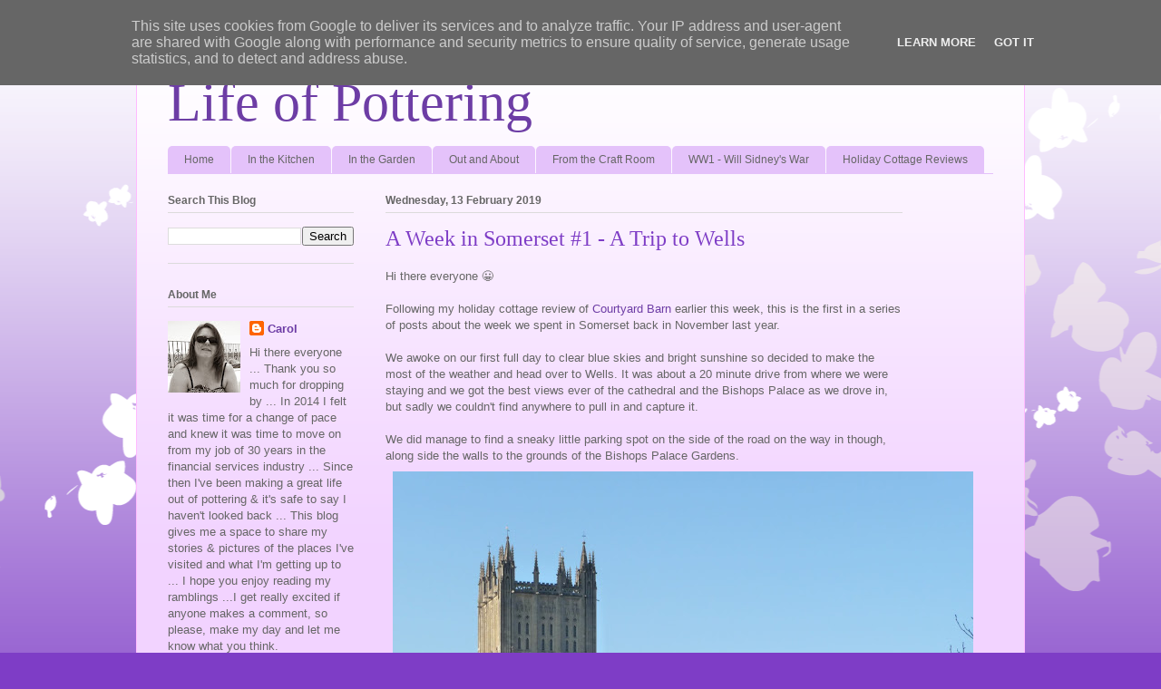

--- FILE ---
content_type: text/html; charset=UTF-8
request_url: https://www.lifeofpottering.co.uk/2019/02/a-week-in-somerset-1-trip-to-wells.html
body_size: 24331
content:
<!DOCTYPE html>
<html class='v2' dir='ltr' lang='en-GB'>
<head>
<link href='https://www.blogger.com/static/v1/widgets/335934321-css_bundle_v2.css' rel='stylesheet' type='text/css'/>
<meta content='width=1100' name='viewport'/>
<meta content='text/html; charset=UTF-8' http-equiv='Content-Type'/>
<meta content='blogger' name='generator'/>
<link href='https://www.lifeofpottering.co.uk/favicon.ico' rel='icon' type='image/x-icon'/>
<link href='https://www.lifeofpottering.co.uk/2019/02/a-week-in-somerset-1-trip-to-wells.html' rel='canonical'/>
<link rel="alternate" type="application/atom+xml" title="Life of Pottering - Atom" href="https://www.lifeofpottering.co.uk/feeds/posts/default" />
<link rel="alternate" type="application/rss+xml" title="Life of Pottering - RSS" href="https://www.lifeofpottering.co.uk/feeds/posts/default?alt=rss" />
<link rel="service.post" type="application/atom+xml" title="Life of Pottering - Atom" href="https://www.blogger.com/feeds/4936759459914504763/posts/default" />

<link rel="alternate" type="application/atom+xml" title="Life of Pottering - Atom" href="https://www.lifeofpottering.co.uk/feeds/3258235004031966208/comments/default" />
<!--Can't find substitution for tag [blog.ieCssRetrofitLinks]-->
<link href='https://blogger.googleusercontent.com/img/b/R29vZ2xl/AVvXsEjYNLSEKoPTLmSR9W_7_jLZhscKk2JRt2vGhk0H9yDFRpbkgx7hHekSbRTTCzlOZtzfiA4SfeMf4mIgh_CzvTrinbhufag4QsLXIGZuWAkIoZABOQDPSFLMV26OknH1-mNhOqc7wBv14_I/s640/P1180105.JPG' rel='image_src'/>
<meta content='https://www.lifeofpottering.co.uk/2019/02/a-week-in-somerset-1-trip-to-wells.html' property='og:url'/>
<meta content='A Week in Somerset #1 - A Trip to Wells' property='og:title'/>
<meta content='Hi there everyone 😀   Following my holiday cottage review of Courtyard Barn  earlier this week, this is the first in a series of posts abou...' property='og:description'/>
<meta content='https://blogger.googleusercontent.com/img/b/R29vZ2xl/AVvXsEjYNLSEKoPTLmSR9W_7_jLZhscKk2JRt2vGhk0H9yDFRpbkgx7hHekSbRTTCzlOZtzfiA4SfeMf4mIgh_CzvTrinbhufag4QsLXIGZuWAkIoZABOQDPSFLMV26OknH1-mNhOqc7wBv14_I/w1200-h630-p-k-no-nu/P1180105.JPG' property='og:image'/>
<title>Life of Pottering: A Week in Somerset #1 - A Trip to Wells</title>
<style id='page-skin-1' type='text/css'><!--
/*
-----------------------------------------------
Blogger Template Style
Name:     Ethereal
Designer: Jason Morrow
URL:      jasonmorrow.etsy.com
----------------------------------------------- */
/* Content
----------------------------------------------- */
body {
font: normal normal 13px Arial, Tahoma, Helvetica, FreeSans, sans-serif;
color: #666666;
background: #7e3dc6 none repeat-x scroll top left;
}
html body .content-outer {
min-width: 0;
max-width: 100%;
width: 100%;
}
a:link {
text-decoration: none;
color: #6d3da5;
}
a:visited {
text-decoration: none;
color: #9c4695;
}
a:hover {
text-decoration: underline;
color: #6d3da5;
}
.main-inner {
padding-top: 15px;
}
.body-fauxcolumn-outer {
background: transparent url(//themes.googleusercontent.com/image?id=0BwVBOzw_-hbMMDZjM2Q4YjctMTY2OC00ZGU2LWJjZDYtODVjOGRiOThlMGQ3) repeat-x scroll top center;
}
.content-fauxcolumns .fauxcolumn-inner {
background: #f2d3ff url(//www.blogblog.com/1kt/ethereal/white-fade.png) repeat-x scroll top left;
border-left: 1px solid #ffbbff;
border-right: 1px solid #ffbbff;
}
/* Flexible Background
----------------------------------------------- */
.content-fauxcolumn-outer .fauxborder-left {
width: 100%;
padding-left: 0;
margin-left: -0;
background-color: transparent;
background-image: none;
background-repeat: no-repeat;
background-position: left top;
}
.content-fauxcolumn-outer .fauxborder-right {
margin-right: -0;
width: 0;
background-color: transparent;
background-image: none;
background-repeat: no-repeat;
background-position: right top;
}
/* Columns
----------------------------------------------- */
.content-inner {
padding: 0;
}
/* Header
----------------------------------------------- */
.header-inner {
padding: 27px 0 3px;
}
.header-inner .section {
margin: 0 35px;
}
.Header h1 {
font: normal normal 60px Times, 'Times New Roman', FreeSerif, serif;
color: #6d3da5;
}
.Header h1 a {
color: #6d3da5;
}
.Header .description {
font-size: 115%;
color: #666666;
}
.header-inner .Header .titlewrapper,
.header-inner .Header .descriptionwrapper {
padding-left: 0;
padding-right: 0;
margin-bottom: 0;
}
/* Tabs
----------------------------------------------- */
.tabs-outer {
position: relative;
background: transparent;
}
.tabs-cap-top, .tabs-cap-bottom {
position: absolute;
width: 100%;
}
.tabs-cap-bottom {
bottom: 0;
}
.tabs-inner {
padding: 0;
}
.tabs-inner .section {
margin: 0 35px;
}
*+html body .tabs-inner .widget li {
padding: 1px;
}
.PageList {
border-bottom: 1px solid #e4c2fa;
}
.tabs-inner .widget li.selected a,
.tabs-inner .widget li a:hover {
position: relative;
-moz-border-radius-topleft: 5px;
-moz-border-radius-topright: 5px;
-webkit-border-top-left-radius: 5px;
-webkit-border-top-right-radius: 5px;
-goog-ms-border-top-left-radius: 5px;
-goog-ms-border-top-right-radius: 5px;
border-top-left-radius: 5px;
border-top-right-radius: 5px;
background: #a14eff none ;
color: #ffffff;
}
.tabs-inner .widget li a {
display: inline-block;
margin: 0;
margin-right: 1px;
padding: .65em 1.5em;
font: normal normal 12px Arial, Tahoma, Helvetica, FreeSans, sans-serif;
color: #666666;
background-color: #e4c2fa;
-moz-border-radius-topleft: 5px;
-moz-border-radius-topright: 5px;
-webkit-border-top-left-radius: 5px;
-webkit-border-top-right-radius: 5px;
-goog-ms-border-top-left-radius: 5px;
-goog-ms-border-top-right-radius: 5px;
border-top-left-radius: 5px;
border-top-right-radius: 5px;
}
/* Headings
----------------------------------------------- */
h2 {
font: normal bold 12px Verdana, Geneva, sans-serif;
color: #666666;
}
/* Widgets
----------------------------------------------- */
.main-inner .column-left-inner {
padding: 0 0 0 20px;
}
.main-inner .column-left-inner .section {
margin-right: 0;
}
.main-inner .column-right-inner {
padding: 0 20px 0 0;
}
.main-inner .column-right-inner .section {
margin-left: 0;
}
.main-inner .section {
padding: 0;
}
.main-inner .widget {
padding: 0 0 15px;
margin: 20px 0;
border-bottom: 1px solid #dbdbdb;
}
.main-inner .widget h2 {
margin: 0;
padding: .6em 0 .5em;
}
.footer-inner .widget h2 {
padding: 0 0 .4em;
}
.main-inner .widget h2 + div, .footer-inner .widget h2 + div {
padding-top: 15px;
}
.main-inner .widget .widget-content {
margin: 0;
padding: 15px 0 0;
}
.main-inner .widget ul, .main-inner .widget #ArchiveList ul.flat {
margin: -15px -15px -15px;
padding: 0;
list-style: none;
}
.main-inner .sidebar .widget h2 {
border-bottom: 1px solid #dbdbdb;
}
.main-inner .widget #ArchiveList {
margin: -15px 0 0;
}
.main-inner .widget ul li, .main-inner .widget #ArchiveList ul.flat li {
padding: .5em 15px;
text-indent: 0;
}
.main-inner .widget #ArchiveList ul li {
padding-top: .25em;
padding-bottom: .25em;
}
.main-inner .widget ul li:first-child, .main-inner .widget #ArchiveList ul.flat li:first-child {
border-top: none;
}
.main-inner .widget ul li:last-child, .main-inner .widget #ArchiveList ul.flat li:last-child {
border-bottom: none;
}
.main-inner .widget .post-body ul {
padding: 0 2.5em;
margin: .5em 0;
list-style: disc;
}
.main-inner .widget .post-body ul li {
padding: 0.25em 0;
margin-bottom: .25em;
color: #666666;
border: none;
}
.footer-inner .widget ul {
padding: 0;
list-style: none;
}
.widget .zippy {
color: #666666;
}
/* Posts
----------------------------------------------- */
.main.section {
margin: 0 20px;
}
body .main-inner .Blog {
padding: 0;
background-color: transparent;
border: none;
}
.main-inner .widget h2.date-header {
border-bottom: 1px solid #dbdbdb;
}
.date-outer {
position: relative;
margin: 15px 0 20px;
}
.date-outer:first-child {
margin-top: 0;
}
.date-posts {
clear: both;
}
.post-outer, .inline-ad {
border-bottom: 1px solid #dbdbdb;
padding: 30px 0;
}
.post-outer {
padding-bottom: 10px;
}
.post-outer:first-child {
padding-top: 0;
border-top: none;
}
.post-outer:last-child, .inline-ad:last-child {
border-bottom: none;
}
.post-body img {
padding: 8px;
}
h3.post-title, h4 {
font: normal normal 24px Times, Times New Roman, serif;
color: #7e3dc6;
}
h3.post-title a {
font: normal normal 24px Times, Times New Roman, serif;
color: #7e3dc6;
text-decoration: none;
}
h3.post-title a:hover {
color: #6d3da5;
text-decoration: underline;
}
.post-header {
margin: 0 0 1.5em;
}
.post-body {
line-height: 1.4;
}
.post-footer {
margin: 1.5em 0 0;
}
#blog-pager {
padding: 15px;
}
.blog-feeds, .post-feeds {
margin: 1em 0;
text-align: center;
}
.post-outer .comments {
margin-top: 2em;
}
/* Comments
----------------------------------------------- */
.comments .comments-content .icon.blog-author {
background-repeat: no-repeat;
background-image: url([data-uri]);
}
.comments .comments-content .loadmore a {
background: #f2d3ff url(//www.blogblog.com/1kt/ethereal/white-fade.png) repeat-x scroll top left;
}
.comments .comments-content .loadmore a {
border-top: 1px solid #dbdbdb;
border-bottom: 1px solid #dbdbdb;
}
.comments .comment-thread.inline-thread {
background: #f2d3ff url(//www.blogblog.com/1kt/ethereal/white-fade.png) repeat-x scroll top left;
}
.comments .continue {
border-top: 2px solid #dbdbdb;
}
/* Footer
----------------------------------------------- */
.footer-inner {
padding: 30px 0;
overflow: hidden;
}
/* Mobile
----------------------------------------------- */
body.mobile  {
background-size: auto
}
.mobile .body-fauxcolumn-outer {
background: ;
}
.mobile .content-fauxcolumns .fauxcolumn-inner {
opacity: 0.75;
}
.mobile .content-fauxcolumn-outer .fauxborder-right {
margin-right: 0;
}
.mobile-link-button {
background-color: #a14eff;
}
.mobile-link-button a:link, .mobile-link-button a:visited {
color: #ffffff;
}
.mobile-index-contents {
color: #444444;
}
.mobile .body-fauxcolumn-outer {
background-size: 100% auto;
}
.mobile .mobile-date-outer {
border-bottom: transparent;
}
.mobile .PageList {
border-bottom: none;
}
.mobile .tabs-inner .section {
margin: 0;
}
.mobile .tabs-inner .PageList .widget-content {
background: #a14eff none;
color: #ffffff;
}
.mobile .tabs-inner .PageList .widget-content .pagelist-arrow {
border-left: 1px solid #ffffff;
}
.mobile .footer-inner {
overflow: visible;
}
body.mobile .AdSense {
margin: 0 -10px;
}

--></style>
<style id='template-skin-1' type='text/css'><!--
body {
min-width: 980px;
}
.content-outer, .content-fauxcolumn-outer, .region-inner {
min-width: 980px;
max-width: 980px;
_width: 980px;
}
.main-inner .columns {
padding-left: 240px;
padding-right: 100px;
}
.main-inner .fauxcolumn-center-outer {
left: 240px;
right: 100px;
/* IE6 does not respect left and right together */
_width: expression(this.parentNode.offsetWidth -
parseInt("240px") -
parseInt("100px") + 'px');
}
.main-inner .fauxcolumn-left-outer {
width: 240px;
}
.main-inner .fauxcolumn-right-outer {
width: 100px;
}
.main-inner .column-left-outer {
width: 240px;
right: 100%;
margin-left: -240px;
}
.main-inner .column-right-outer {
width: 100px;
margin-right: -100px;
}
#layout {
min-width: 0;
}
#layout .content-outer {
min-width: 0;
width: 800px;
}
#layout .region-inner {
min-width: 0;
width: auto;
}
body#layout div.add_widget {
padding: 8px;
}
body#layout div.add_widget a {
margin-left: 32px;
}
--></style>
<link href='https://www.blogger.com/dyn-css/authorization.css?targetBlogID=4936759459914504763&amp;zx=e8fea904-5920-452d-949d-1cc0b55c175b' media='none' onload='if(media!=&#39;all&#39;)media=&#39;all&#39;' rel='stylesheet'/><noscript><link href='https://www.blogger.com/dyn-css/authorization.css?targetBlogID=4936759459914504763&amp;zx=e8fea904-5920-452d-949d-1cc0b55c175b' rel='stylesheet'/></noscript>
<meta name='google-adsense-platform-account' content='ca-host-pub-1556223355139109'/>
<meta name='google-adsense-platform-domain' content='blogspot.com'/>

<script type="text/javascript" language="javascript">
  // Supply ads personalization default for EEA readers
  // See https://www.blogger.com/go/adspersonalization
  adsbygoogle = window.adsbygoogle || [];
  if (typeof adsbygoogle.requestNonPersonalizedAds === 'undefined') {
    adsbygoogle.requestNonPersonalizedAds = 1;
  }
</script>


</head>
<body class='loading variant-blossoms1Blue'>
<div class='navbar section' id='navbar' name='Navbar'><div class='widget Navbar' data-version='1' id='Navbar1'><script type="text/javascript">
    function setAttributeOnload(object, attribute, val) {
      if(window.addEventListener) {
        window.addEventListener('load',
          function(){ object[attribute] = val; }, false);
      } else {
        window.attachEvent('onload', function(){ object[attribute] = val; });
      }
    }
  </script>
<div id="navbar-iframe-container"></div>
<script type="text/javascript" src="https://apis.google.com/js/platform.js"></script>
<script type="text/javascript">
      gapi.load("gapi.iframes:gapi.iframes.style.bubble", function() {
        if (gapi.iframes && gapi.iframes.getContext) {
          gapi.iframes.getContext().openChild({
              url: 'https://www.blogger.com/navbar/4936759459914504763?po\x3d3258235004031966208\x26origin\x3dhttps://www.lifeofpottering.co.uk',
              where: document.getElementById("navbar-iframe-container"),
              id: "navbar-iframe"
          });
        }
      });
    </script><script type="text/javascript">
(function() {
var script = document.createElement('script');
script.type = 'text/javascript';
script.src = '//pagead2.googlesyndication.com/pagead/js/google_top_exp.js';
var head = document.getElementsByTagName('head')[0];
if (head) {
head.appendChild(script);
}})();
</script>
</div></div>
<div class='body-fauxcolumns'>
<div class='fauxcolumn-outer body-fauxcolumn-outer'>
<div class='cap-top'>
<div class='cap-left'></div>
<div class='cap-right'></div>
</div>
<div class='fauxborder-left'>
<div class='fauxborder-right'></div>
<div class='fauxcolumn-inner'>
</div>
</div>
<div class='cap-bottom'>
<div class='cap-left'></div>
<div class='cap-right'></div>
</div>
</div>
</div>
<div class='content'>
<div class='content-fauxcolumns'>
<div class='fauxcolumn-outer content-fauxcolumn-outer'>
<div class='cap-top'>
<div class='cap-left'></div>
<div class='cap-right'></div>
</div>
<div class='fauxborder-left'>
<div class='fauxborder-right'></div>
<div class='fauxcolumn-inner'>
</div>
</div>
<div class='cap-bottom'>
<div class='cap-left'></div>
<div class='cap-right'></div>
</div>
</div>
</div>
<div class='content-outer'>
<div class='content-cap-top cap-top'>
<div class='cap-left'></div>
<div class='cap-right'></div>
</div>
<div class='fauxborder-left content-fauxborder-left'>
<div class='fauxborder-right content-fauxborder-right'></div>
<div class='content-inner'>
<header>
<div class='header-outer'>
<div class='header-cap-top cap-top'>
<div class='cap-left'></div>
<div class='cap-right'></div>
</div>
<div class='fauxborder-left header-fauxborder-left'>
<div class='fauxborder-right header-fauxborder-right'></div>
<div class='region-inner header-inner'>
<div class='header section' id='header' name='Header'><div class='widget Header' data-version='1' id='Header1'>
<div id='header-inner'>
<div class='titlewrapper'>
<h1 class='title'>
<a href='https://www.lifeofpottering.co.uk/'>
Life of Pottering
</a>
</h1>
</div>
<div class='descriptionwrapper'>
<p class='description'><span>
</span></p>
</div>
</div>
</div></div>
</div>
</div>
<div class='header-cap-bottom cap-bottom'>
<div class='cap-left'></div>
<div class='cap-right'></div>
</div>
</div>
</header>
<div class='tabs-outer'>
<div class='tabs-cap-top cap-top'>
<div class='cap-left'></div>
<div class='cap-right'></div>
</div>
<div class='fauxborder-left tabs-fauxborder-left'>
<div class='fauxborder-right tabs-fauxborder-right'></div>
<div class='region-inner tabs-inner'>
<div class='tabs section' id='crosscol' name='Cross-column'><div class='widget PageList' data-version='1' id='PageList1'>
<h2>Less Waste</h2>
<div class='widget-content'>
<ul>
<li>
<a href='https://www.lifeofpottering.co.uk/'>Home</a>
</li>
<li>
<a href='https://www.lifeofpottering.co.uk/p/in-kitchen.html'>In the Kitchen</a>
</li>
<li>
<a href='https://www.lifeofpottering.co.uk/p/in-garden.html'>In the Garden</a>
</li>
<li>
<a href='https://www.lifeofpottering.co.uk/p/out-and-about.html'>Out and About</a>
</li>
<li>
<a href='https://www.lifeofpottering.co.uk/p/around-house.html'>From the Craft Room</a>
</li>
<li>
<a href='https://www.lifeofpottering.co.uk/p/will-sidneys-war.html'>WW1 - Will Sidney's War</a>
</li>
<li>
<a href='https://www.lifeofpottering.co.uk/p/holiday-cottage-reviews.html'>Holiday Cottage Reviews</a>
</li>
</ul>
<div class='clear'></div>
</div>
</div></div>
<div class='tabs no-items section' id='crosscol-overflow' name='Cross-Column 2'></div>
</div>
</div>
<div class='tabs-cap-bottom cap-bottom'>
<div class='cap-left'></div>
<div class='cap-right'></div>
</div>
</div>
<div class='main-outer'>
<div class='main-cap-top cap-top'>
<div class='cap-left'></div>
<div class='cap-right'></div>
</div>
<div class='fauxborder-left main-fauxborder-left'>
<div class='fauxborder-right main-fauxborder-right'></div>
<div class='region-inner main-inner'>
<div class='columns fauxcolumns'>
<div class='fauxcolumn-outer fauxcolumn-center-outer'>
<div class='cap-top'>
<div class='cap-left'></div>
<div class='cap-right'></div>
</div>
<div class='fauxborder-left'>
<div class='fauxborder-right'></div>
<div class='fauxcolumn-inner'>
</div>
</div>
<div class='cap-bottom'>
<div class='cap-left'></div>
<div class='cap-right'></div>
</div>
</div>
<div class='fauxcolumn-outer fauxcolumn-left-outer'>
<div class='cap-top'>
<div class='cap-left'></div>
<div class='cap-right'></div>
</div>
<div class='fauxborder-left'>
<div class='fauxborder-right'></div>
<div class='fauxcolumn-inner'>
</div>
</div>
<div class='cap-bottom'>
<div class='cap-left'></div>
<div class='cap-right'></div>
</div>
</div>
<div class='fauxcolumn-outer fauxcolumn-right-outer'>
<div class='cap-top'>
<div class='cap-left'></div>
<div class='cap-right'></div>
</div>
<div class='fauxborder-left'>
<div class='fauxborder-right'></div>
<div class='fauxcolumn-inner'>
</div>
</div>
<div class='cap-bottom'>
<div class='cap-left'></div>
<div class='cap-right'></div>
</div>
</div>
<!-- corrects IE6 width calculation -->
<div class='columns-inner'>
<div class='column-center-outer'>
<div class='column-center-inner'>
<div class='main section' id='main' name='Main'><div class='widget Blog' data-version='1' id='Blog1'>
<div class='blog-posts hfeed'>

          <div class="date-outer">
        
<h2 class='date-header'><span>Wednesday, 13 February 2019</span></h2>

          <div class="date-posts">
        
<div class='post-outer'>
<div class='post hentry uncustomized-post-template' itemprop='blogPost' itemscope='itemscope' itemtype='http://schema.org/BlogPosting'>
<meta content='https://blogger.googleusercontent.com/img/b/R29vZ2xl/AVvXsEjYNLSEKoPTLmSR9W_7_jLZhscKk2JRt2vGhk0H9yDFRpbkgx7hHekSbRTTCzlOZtzfiA4SfeMf4mIgh_CzvTrinbhufag4QsLXIGZuWAkIoZABOQDPSFLMV26OknH1-mNhOqc7wBv14_I/s640/P1180105.JPG' itemprop='image_url'/>
<meta content='4936759459914504763' itemprop='blogId'/>
<meta content='3258235004031966208' itemprop='postId'/>
<a name='3258235004031966208'></a>
<h3 class='post-title entry-title' itemprop='name'>
A Week in Somerset #1 - A Trip to Wells
</h3>
<div class='post-header'>
<div class='post-header-line-1'></div>
</div>
<div class='post-body entry-content' id='post-body-3258235004031966208' itemprop='description articleBody'>
Hi there everyone 😀<br />
<br />
Following my holiday cottage review of <a href="http://www.lifeofpottering.co.uk/2019/02/courtyard-barn-horsington-somerset.html">Courtyard Barn</a> earlier this week, this is the first in a series of posts about the week we spent in Somerset back in November last year.<br />
<br />
We awoke on our first full day to clear blue skies and bright sunshine so decided to make the most of the weather and head over to Wells. It was about a 20 minute drive from where we were staying and we got the best views ever of the cathedral and the Bishops Palace as we drove in, but sadly we couldn't find anywhere to pull in and capture it.<br />
<br />
We did manage to find a sneaky little parking spot on the side of the road on the way in though, along side the walls to the grounds of the Bishops Palace Gardens.<br />
<img border="0" src="https://blogger.googleusercontent.com/img/b/R29vZ2xl/AVvXsEjYNLSEKoPTLmSR9W_7_jLZhscKk2JRt2vGhk0H9yDFRpbkgx7hHekSbRTTCzlOZtzfiA4SfeMf4mIgh_CzvTrinbhufag4QsLXIGZuWAkIoZABOQDPSFLMV26OknH1-mNhOqc7wBv14_I/s640/P1180105.JPG" />We backtracked a little and found a footpath that took us around the back of the Palace and followed the walls and the moat ... which looked beautiful in the autumn sunshine ...<br />
<div class="separator" style="clear: both; text-align: center;">
<a href="https://blogger.googleusercontent.com/img/b/R29vZ2xl/AVvXsEhzJ7dEo8eAC5fdzfQTfoNc08B6whTMMVn_a9G98F3_-SIPO7TMYLv9dGaLOpMDdlnDMt8sxr7aqKFOAQgdIqfzfX0nbDk6T0FU0-mOTlcx1LPnZgTKDbNra40pnB9pjJy8GzuvDnENwOQ/s1600/P1180106.JPG" imageanchor="1" style="margin-left: 1em; margin-right: 1em;"><img border="0" data-original-height="1600" data-original-width="1200" height="640" src="https://blogger.googleusercontent.com/img/b/R29vZ2xl/AVvXsEhzJ7dEo8eAC5fdzfQTfoNc08B6whTMMVn_a9G98F3_-SIPO7TMYLv9dGaLOpMDdlnDMt8sxr7aqKFOAQgdIqfzfX0nbDk6T0FU0-mOTlcx1LPnZgTKDbNra40pnB9pjJy8GzuvDnENwOQ/s640/P1180106.JPG" width="480" /></a></div>
<img border="0" src="https://blogger.googleusercontent.com/img/b/R29vZ2xl/AVvXsEiBzuMSuNa0aqrtnYpavTihr0L-1Z37qwicbkCbj_V23kEXbxIkrLGz9T20B1qyTjfesaB78GtyPL3p5IcNZQhAazZnbDpWvsprrr0YhYhnvHhhF-vYLBxU8f-QeZlQFLgW7hzzk1-RGp8/s640/P1180108.JPG" />To the other side of us the views were pretty decent too ... looking out to open countryside with plenty of autumn leaves for kicking our way through ...<br />
<img border="0" src="https://blogger.googleusercontent.com/img/b/R29vZ2xl/AVvXsEjbeIhNc1WZ-Blslrc3E_GGBQEwUGHKyDptVKrqOdNicN2ev6SU7-6U6ypwX4JIIt8MBcdEXNyr_Ey2kTQA1embVmIisQrTvjg8r7wmTLj9qUJ_J3gCA3mA4JLExGe6REcRkdQk832Bgcc/s640/P1180107.JPG" />We rounded the corner of the moat for more spectacular views ...<br />
<img border="0" src="https://blogger.googleusercontent.com/img/b/R29vZ2xl/AVvXsEivZ-T3_CTOJLYeYHqyBIP7m4PHYEpFFXYh_LGLqkkrfaTZf9njQtNb00pAp0c5F2Rrb-cD-5qsbXDoLZBPYI2HCvUSvj9yEA9Hqkz3sGiw9xnkc_f0gsbU8xZ_Txnk8csAc9ZO_S2tfV4/s640/IMG_9026.JPG" />... and plenty of local characters ...<br />
<img border="0" src="https://blogger.googleusercontent.com/img/b/R29vZ2xl/AVvXsEjnumThOl0KCoNofQqYnXkLgqzoAKsRneAOG5RFSKcmI5e_hf2jEsuEGycQTLOxCnVwXhZc2wl-RUXK4wpK58ld9HXMSD0ZxUNC34tNXighy8tPazAOJIuIDgxsssoBnO6hNhX1KOXMCkg/s640/P1180110.JPG" />Did I mention what a glorious day it was? Just look at that sky ...<br />
<div class="separator" style="clear: both; text-align: center;">
<a href="https://blogger.googleusercontent.com/img/b/R29vZ2xl/AVvXsEiCU2XwU3y0UJiPbTFGeiwnWgvtn16fAS-dph3Icod5GYmgBXGBZbT21KZqz9Mv9Ol40Jl6QNHThOvcoYW48j0YQiNZVWGV0DFfRQMvmXv1rKIhIcH_7MynonKxx_JMTUZVCQF-8xBeIrk/s1600/IMG_9028.JPG" imageanchor="1" style="margin-left: 1em; margin-right: 1em;"><img border="0" data-original-height="1600" data-original-width="1046" height="640" src="https://blogger.googleusercontent.com/img/b/R29vZ2xl/AVvXsEiCU2XwU3y0UJiPbTFGeiwnWgvtn16fAS-dph3Icod5GYmgBXGBZbT21KZqz9Mv9Ol40Jl6QNHThOvcoYW48j0YQiNZVWGV0DFfRQMvmXv1rKIhIcH_7MynonKxx_JMTUZVCQF-8xBeIrk/s640/IMG_9028.JPG" width="418" /></a></div>
The path took us round to the front entrance of The Bishops Palace, which was fairly busy and, whilst we had no plans to pay to visit, we did take a wander across the bridge and under the entrance arch, to be greeted by the sight of a huge swathe of bright red remembrance poppies ...<br />
<img border="0" src="https://blogger.googleusercontent.com/img/b/R29vZ2xl/AVvXsEgxhAQnBT0sy0l5gxpjr_7lFt6L7hFqPMZJQUiiX5jvlFvyNSJzE16POXwUcO911vzU6JOi_kpl9wMorp6mFiQ4ZPg6I467W2zEJKa6GNTFoe7IPQ7MBzJC9K2_3P7ffX9RJm6C6o1De84/s640/IMG_9030.JPG" /><br />
<div class="separator" style="clear: both; text-align: center;">
<a href="https://blogger.googleusercontent.com/img/b/R29vZ2xl/AVvXsEgzL89lU8NOI6czXilugzl-BP1DhEnv1OCXtD6HEhdLnLno9R8N1gTKmVG4xeL1BJFBXaldAeN1Gl5XHiF6L5CjMnM3GH2ZRqmNcW3GNIV6b4wJsjdFZhQNs-YZqipDBFLWGr1a-HAYtZs/s1600/IMG_9032.JPG" imageanchor="1" style="margin-left: 1em; margin-right: 1em;"><img border="0" data-original-height="1600" data-original-width="1067" height="640" src="https://blogger.googleusercontent.com/img/b/R29vZ2xl/AVvXsEgzL89lU8NOI6czXilugzl-BP1DhEnv1OCXtD6HEhdLnLno9R8N1gTKmVG4xeL1BJFBXaldAeN1Gl5XHiF6L5CjMnM3GH2ZRqmNcW3GNIV6b4wJsjdFZhQNs-YZqipDBFLWGr1a-HAYtZs/s640/IMG_9032.JPG" width="426" /></a></div>
<img border="0" src="https://blogger.googleusercontent.com/img/b/R29vZ2xl/AVvXsEjVa9dh1umR1JXKkYuqK-rLF_20V-04YOPYYWyeUFPCr1nCiidlt2CI79c-g_JtGhyQn6Lvi9-xZ9OwTyX-_79FOnyZROALKDOKZsTgqJdtxiI-xc5k4dNckJDTl8qe8UZhNycYlErOjQM/s640/P1180112.JPG" />There was also a bit of a memorial exhibition in memory of those lost from the county on the<br />
Somme ...<br />
<div class="separator" style="clear: both; text-align: center;">
<a href="https://blogger.googleusercontent.com/img/b/R29vZ2xl/AVvXsEhaS5eYZ_5bPkKZArDAc0GsQp_sxNfiwNhkJqppbaW3o2Uk7sq3z8BRJMltwWZULqyno7DzrPG_PE5tUMsU9rZUIBvu2ydc2M2Nut07Y2atS5EZ8xCIkLBvPk54c62tX6EnPera2eAuzEw/s1600/IMG_9034.JPG" imageanchor="1" style="margin-left: 1em; margin-right: 1em;"><img border="0" data-original-height="1600" data-original-width="1067" height="640" src="https://blogger.googleusercontent.com/img/b/R29vZ2xl/AVvXsEhaS5eYZ_5bPkKZArDAc0GsQp_sxNfiwNhkJqppbaW3o2Uk7sq3z8BRJMltwWZULqyno7DzrPG_PE5tUMsU9rZUIBvu2ydc2M2Nut07Y2atS5EZ8xCIkLBvPk54c62tX6EnPera2eAuzEw/s640/IMG_9034.JPG" width="426" /></a></div>
Before moving on from The Bishops Palace we did have a climb up onto the walls for some good views across the roofs of the town and across to the cathedral ...<br />
<div class="separator" style="clear: both; text-align: center;">
<a href="https://blogger.googleusercontent.com/img/b/R29vZ2xl/AVvXsEgZsM6klFIkkfTkFgWaWklRjPli3a5YyIDmt3B_i5ixWORMOLD4JGJH3jDy2i5KmNFg8ptQyq8zQtqs0I27d3meuyWT9OOFHMWZTWpI9AovWNx0JlgsgfqOlMyMPvZ-oSc2DlakUwj5o5M/s1600/IMG_9035.JPG" imageanchor="1" style="margin-left: 1em; margin-right: 1em;"><img border="0" data-original-height="1600" data-original-width="1067" height="640" src="https://blogger.googleusercontent.com/img/b/R29vZ2xl/AVvXsEgZsM6klFIkkfTkFgWaWklRjPli3a5YyIDmt3B_i5ixWORMOLD4JGJH3jDy2i5KmNFg8ptQyq8zQtqs0I27d3meuyWT9OOFHMWZTWpI9AovWNx0JlgsgfqOlMyMPvZ-oSc2DlakUwj5o5M/s640/IMG_9035.JPG" width="426" /></a></div>
<img border="0" src="https://blogger.googleusercontent.com/img/b/R29vZ2xl/AVvXsEjGoUnpPARbBWhHm-2NebP385B6xN2_2up0NB_jRo-i93yhSLlLvSMcmY99vVv5sfQdTYX21b7y3TCKbuE6YKZWG38iQQEDJ3adSC8tW-96aBbaGLy6codF7vTcCN8yX9-iV90mgvauv-c/s640/IMG_9038.JPG" /><br />
<div class="separator" style="clear: both; text-align: center;">
</div>
<div class="separator" style="clear: both; text-align: center;">
<a href="https://blogger.googleusercontent.com/img/b/R29vZ2xl/AVvXsEidtIwnXcV6OtZKhaESr1e4Ram_2jjOhKgCCZMgMjiK1o6M-4qZsUPOvrWOJEqum7HepMrwo9xc-d9RHFfxkXvDijudHt_v9lkWvbIuOqLXvjTcxyq6tK4XMyQS5y9s4wFe2_sghNZ-gYs/s1600/P1180118.JPG" imageanchor="1" style="margin-left: 1em; margin-right: 1em;"><img border="0" data-original-height="1600" data-original-width="1200" height="640" src="https://blogger.googleusercontent.com/img/b/R29vZ2xl/AVvXsEidtIwnXcV6OtZKhaESr1e4Ram_2jjOhKgCCZMgMjiK1o6M-4qZsUPOvrWOJEqum7HepMrwo9xc-d9RHFfxkXvDijudHt_v9lkWvbIuOqLXvjTcxyq6tK4XMyQS5y9s4wFe2_sghNZ-gYs/s640/P1180118.JPG" width="480" /></a></div>
... as well as being able to see plenty more of the local wildlife ...<br />
<img border="0" src="https://blogger.googleusercontent.com/img/b/R29vZ2xl/AVvXsEjFMqRfRBjggLizR8cUQFtjV9gvx3lmRCpEzKprxIb-07oqlo-svBlCrlfVQmIsodYiYzJDmBTBc6SRFPxXHkSXZKPi2k0Hu_JtHtj0243Xje4v26riVJ3POQ8U0PE4GWnxDh8I0jcpA9w/s640/P1180117.JPG" />The cathedral was our next port of call, but not before a visit to the cathedral cafe for lunch ...<br />
<div class="separator" style="clear: both; text-align: center;">
<a href="https://blogger.googleusercontent.com/img/b/R29vZ2xl/AVvXsEjw3kGsY6YgH7dsQklAyVl9MXhuXTbIkKQOKzSX0iZ5yZjKJJ9uoxjMsCUA9RSAEk0qF1fWD0ILN6Dcp8DIjN_NosW8PKfyzG9h0fPQSd3tx5nVoGzS_d5OM_Tz4OqqvRovlE6lwuJBTaI/s1600/IMG_9039.JPG" imageanchor="1" style="margin-left: 1em; margin-right: 1em;"><img border="0" data-original-height="1600" data-original-width="1067" height="640" src="https://blogger.googleusercontent.com/img/b/R29vZ2xl/AVvXsEjw3kGsY6YgH7dsQklAyVl9MXhuXTbIkKQOKzSX0iZ5yZjKJJ9uoxjMsCUA9RSAEk0qF1fWD0ILN6Dcp8DIjN_NosW8PKfyzG9h0fPQSd3tx5nVoGzS_d5OM_Tz4OqqvRovlE6lwuJBTaI/s640/IMG_9039.JPG" width="426" /></a></div>
Inside is pretty impressive with lots of beautiful features to admire ... the high vaulted roof ...<br />
<div class="separator" style="clear: both; text-align: center;">
<a href="https://blogger.googleusercontent.com/img/b/R29vZ2xl/AVvXsEiOsqMEyOMzlMkQ7v1Yu7pESoMHnPuFl2Ri-FIOjRrTLyLkfJJBMG8Ed5gApaB8vpfIqNOsgc6zhoSiEx86gSucfaTPkqPn2CCG_WRsPNTS6NtvV2GG1Z41-etOnaXOzShX_aNhcfRQCMg/s1600/P1180122.JPG" imageanchor="1" style="margin-left: 1em; margin-right: 1em;"><img border="0" data-original-height="1600" data-original-width="1200" height="640" src="https://blogger.googleusercontent.com/img/b/R29vZ2xl/AVvXsEiOsqMEyOMzlMkQ7v1Yu7pESoMHnPuFl2Ri-FIOjRrTLyLkfJJBMG8Ed5gApaB8vpfIqNOsgc6zhoSiEx86gSucfaTPkqPn2CCG_WRsPNTS6NtvV2GG1Z41-etOnaXOzShX_aNhcfRQCMg/s640/P1180122.JPG" width="480" /></a></div>
... stunning stained glass windows ...<br />
<img border="0" src="https://blogger.googleusercontent.com/img/b/R29vZ2xl/AVvXsEiEqtWHg91juoJneJ8BM6smn6iiojLUDfwW8nsyBjm9BlZF26tnhYr-OZr0C1gl7uW3gexakLJ4fKWP_LZhvO-Xv5UEz6VNg36vfhVJkybfH6A17CiQfxvqltEXzizbF72rDflVHNVLNoU/s640/P1180131.JPG" />... which, with the sunshine shining through, cast strange yet subtle colourful patterns across the stone walls ...<br />
<img border="0" src="https://blogger.googleusercontent.com/img/b/R29vZ2xl/AVvXsEjgQs7izrVQf9VzGtXsdAOElmXpbQBI7a5uW1dOt4kckFujS81cILGp7FgHJiF-pYh40InZTycSUmia9lMQ_mroW1CqYac5orHX7RpsbkTi5Q5Izzm0zE2ABUvdLdXP_DkA7QRqSV3kF9E/s640/cathedral.png" />I think the bright sunshine outside definitely helped us to see the inside at its very best ...<br />
<img border="0" src="https://blogger.googleusercontent.com/img/b/R29vZ2xl/AVvXsEh5gB3NaICMTZOBZ66-a_NUB2yB7vWH6XJKZk-DIbNPOXh6-dmnzyXV3-TXxPrSFDyc5-E5pxTo_lVnsYFzkhGWRQWU_d7Aeze5SzzMXOE2EvqSJEUhJF62oVCiSVP3wRVABCY6oemWRsI/s640/P1180128.JPG" /><img border="0" src="https://blogger.googleusercontent.com/img/b/R29vZ2xl/AVvXsEhf7KZEl5lEZZKXzpksnsRJaR150_xdGZw0seSjDmbrzuQP__gUWPWuQM7Zv8uy9a5COPvm6jSUS5ahlxjEAcxRfoY7CGbeCShv6bXHtD81POu5V0gL6Tqm9QdvhQQgJi7LZmFHCs9QRbo/s640/cathedral+1.png" /><br />
<img border="0" src="https://blogger.googleusercontent.com/img/b/R29vZ2xl/AVvXsEir4kz3rVTGRdGsfb_uNymgrSm_qBDjI9F8t7yqkyLFVgLS6W9ME7M6klqN2ZWIJ4kptwCrcVfIn4-5bNeG8akcNAZgwmBOhag-AZND_6JnRTKohyphenhyphen0saLPaU7Yp_v6kp0hTG0_mU2KmhXQ/s640/Cathedral+2.png" />It was beautiful from the outside too. We made our way around the sun dappled cloisters ...<br />
<div class="separator" style="clear: both; text-align: center;">
<a href="https://blogger.googleusercontent.com/img/b/R29vZ2xl/AVvXsEgzFXBtQyeyppJVF87Zz60bgQp9exEiCf0SzKLAFp5q3CFGR6-vR_7HFFnFCh4ySH3WcMpjQySnzMQ7ou7KRYLx6zxzHtZwtuUrAVoiTKuVmS4xxI1dO1YlIX0nFEFxC2O6vkl8l_CZG6I/s1600/P1180142.JPG" imageanchor="1" style="margin-left: 1em; margin-right: 1em;"><img border="0" data-original-height="1600" data-original-width="1200" height="640" src="https://blogger.googleusercontent.com/img/b/R29vZ2xl/AVvXsEgzFXBtQyeyppJVF87Zz60bgQp9exEiCf0SzKLAFp5q3CFGR6-vR_7HFFnFCh4ySH3WcMpjQySnzMQ7ou7KRYLx6zxzHtZwtuUrAVoiTKuVmS4xxI1dO1YlIX0nFEFxC2O6vkl8l_CZG6I/s640/P1180142.JPG" width="480" /></a></div>
<div class="separator" style="clear: both; text-align: center;">
<a href="https://blogger.googleusercontent.com/img/b/R29vZ2xl/AVvXsEitSooLt4fN_QtUAL05pCxjDqs_Xg217665qWdq_g2MsuRyL1Xs5jIh0eWR96sVcnfrZBXgkY4JHO-LQ9MHbw1KNXACk6w-2bA_JREvOK19RAjzN1m8Kz4_FaeElxzWMMYLc8eEBRGJ9Ps/s1600/P1180149.JPG" imageanchor="1" style="margin-left: 1em; margin-right: 1em;"><img border="0" data-original-height="1600" data-original-width="1200" height="640" src="https://blogger.googleusercontent.com/img/b/R29vZ2xl/AVvXsEitSooLt4fN_QtUAL05pCxjDqs_Xg217665qWdq_g2MsuRyL1Xs5jIh0eWR96sVcnfrZBXgkY4JHO-LQ9MHbw1KNXACk6w-2bA_JREvOK19RAjzN1m8Kz4_FaeElxzWMMYLc8eEBRGJ9Ps/s640/P1180149.JPG" width="480" /></a></div>
<img border="0" src="https://blogger.googleusercontent.com/img/b/R29vZ2xl/AVvXsEiAK4V6dG3Za0i3V8-67YwH83FS5VuJRJgzSi7nvE54T-Hp3Yx0FzUJQ65UWEtju_0h7Rg76TXJdNTxrrUla5CIfryCm7Ro8m7Wb8j0GGTMpH7akR5myRmmVPAuiwuGOXXcT9VMEqX54Jw/s640/IMG_9051.JPG" />... and into the peace and tranquility of the Camery Garden ...<br />
<img border="0" src="https://blogger.googleusercontent.com/img/b/R29vZ2xl/AVvXsEiTOIKifcILWIUt9rXKOzTqo405W_hxSU2m-ytQCQiUFy3IP0EHV4DaD6Asr2ErHNVhoRokCd82UrNRLMmRGPexHf8N5dqvQU7FVL7OK8TgptGZNozuU7DJPY5mo_l96JqaX4BsFtGrnLc/s640/P1180143.JPG" /><br />
<div class="separator" style="clear: both; text-align: center;">
<a href="https://blogger.googleusercontent.com/img/b/R29vZ2xl/AVvXsEiFUvCHRIevH21eSeV4AoBt9qM9CrKTzmOf8r4XnYt2J1-BRB3B5N-BEq2NLWRHv05OACUqNWup1hlaxwtcrz5Fst2JeqJNFyD3N-m2f_umsWkDv9lG6gr5QOGNEOI99E07LE37XEYSCKg/s1600/P1180144.JPG" imageanchor="1" style="margin-left: 1em; margin-right: 1em;"><img border="0" data-original-height="1600" data-original-width="1200" height="640" src="https://blogger.googleusercontent.com/img/b/R29vZ2xl/AVvXsEiFUvCHRIevH21eSeV4AoBt9qM9CrKTzmOf8r4XnYt2J1-BRB3B5N-BEq2NLWRHv05OACUqNWup1hlaxwtcrz5Fst2JeqJNFyD3N-m2f_umsWkDv9lG6gr5QOGNEOI99E07LE37XEYSCKg/s640/P1180144.JPG" width="480" /></a></div>
<img border="0" src="https://blogger.googleusercontent.com/img/b/R29vZ2xl/AVvXsEjSHbzVeMCFxuQOqhpp10IxvJ8QOf8KTFvXSUdXqEsmQhl7EK-SxEP39FGJ1_3pPZaVDjeXeJixuqAQameTbky30BRqaXGVo5NT_zbAQ2TBB_twLOGNImBD7picZPANtHombHZjIGrm7EY/s640/P1180145.JPG" />Having thoroughly enjoyed exploring the cathedral we headed out into the main street to find a bustling traditional artisan market in full flow, against the backdrop of the Bishops Palace. It was a real treat ...<br />
<img border="0" src="https://blogger.googleusercontent.com/img/b/R29vZ2xl/AVvXsEi2wFrtIU-lCeYM6bWQKt9Jb_MKpv5_zvWjRXs1D79CTV-ERE09HmPLTiaAgNzm3egf_QaKRPDfE8ZjVKJQeD_mMSeXVZzhsNjeytl7kLhGVHAfGZUdIHrgQPqf3HChqCy_nZDKVJBknxQ/s640/P1180152.JPG" /><img border="0" src="https://blogger.googleusercontent.com/img/b/R29vZ2xl/AVvXsEjSkerhQeEXybY4cf195zE-k9td-bEe0Ns4SCWAsWD1Fotkbiw6-J2RbaEVsqWydIX7zQQH4k-B7YU1HBgPx-x5qVLOqLuJsHdeLDmnhQngEeRv_vl2VicNKAMdrRvdqnXFcXefmVtxJKQ/s640/Market+2.png" /><br />
<img border="0" src="https://blogger.googleusercontent.com/img/b/R29vZ2xl/AVvXsEjZS1bS2zXD-Vr_-EOp8g5cH-YrprUm5JQFVrCbtB4VAXQYQxCNiVzSzt8D-nwSRgOZUYhki6g76gEVGLoHhaEFIBmVDTMXeW5Net5bg5VA6dTQGTOiGFfHLuCjwKPpM1q4thG87Z4YhCw/s640/Market.png" />We wandered down the high street in search of the almshouses, which we found ...<br />
<img border="0" src="https://blogger.googleusercontent.com/img/b/R29vZ2xl/AVvXsEgP5HsCb0P1WA0moiN5BqpAtvJDpcqB_84VUoNoCoZPFM0hQIlwbN7qMNirXvOmNND3R0SUce9qmfb5hok_Kj-FUw6YfOZ4EEUL_A_6VFTww3yOZBXgfC67bpJiUGxTSqb4CoeNxunI4Uc/s640/P1180153.JPG" />It was time to start making our way back so we retraced our steps up the high street, not being able to resist a couple of stops for me along the way ...<br />
<img border="0" src="https://blogger.googleusercontent.com/img/b/R29vZ2xl/AVvXsEiqIqOabrHT2wIUtu1Xc_iHjxC2c__P1PRVd9GOqxgMQ67nv_oeYT8IIqzf8q8UrKYz3zKXVNM-sCFlX4Z64n9qLNWmUb8lXHonKr4x7vH1mLshXofnY5ohx2h6UjGe6fH4yAffU3IUjMw/s640/Wool+shop.png" /><img border="0" src="https://blogger.googleusercontent.com/img/b/R29vZ2xl/AVvXsEiKJf5Hz9KelvKCezOoE8DbwUQQQ31lNTZwGKuvjcqMKNMek6dXDo6Tbs18srWp8yAhO7i4xmhSXGqKo2llCJL17hbccI5EOf-Md9jyCNZWqOyn2ZpxLvklG3p0A1oCGuVw_1UJehqre6s/s640/P1180154.JPG" />We were heading for our last port of call ... and made our way back past the front of the cathedral and around the side to discover Vicars' Close. According to the cathedral guide it was completed in 1363 and is the only completely medieval street left in England.<br />
<br />
It was designed as lodgings for the men of the cathedral choir, though I'm not sure who lives there now, and it is really striking, with a cobbled street and lots of identical looking cottages with uniform tall chimneys ...<br />
<img border="0" src="https://blogger.googleusercontent.com/img/b/R29vZ2xl/AVvXsEiq-fbl4nqKIm725DJ3EdQP0awIplkGqeCJ_wJkFMNBo7eqXXTGl32fT6jTP2gH-aY8GvycD_RsqsSiuB4OATZCsFk8swbPXAso2GhxIH57OZHtSmcwYuSZY7dmxIe_dchR86qwIyHCAgw/s640/P1180162.JPG" /><br />
<img border="0" src="https://blogger.googleusercontent.com/img/b/R29vZ2xl/AVvXsEi8v6cDox68Dyu_v9_nnSdTbANIBl5YDVKYEyO7a-E0tyq-BbnZf-I1XBBUVuNKdorM64jPDGvIiRSsJ4SYtIAQJ8tERAahBUv6blLZ4LyPKCWfrgBXKQAq70FYA4dBHgWS4nG0-GxJdPo/s640/P1180163.JPG" />It was time to make our way back to the car. We'd loved Wells, the weather had been fabulous and we'd walked our socks off.<br />
<br />
We were chuffed that we'd put dinner in the slow cooker so headed back to Courtyard Barn for a nice relaxing evening before our big day out to Longleat the following day 😀<br />
<br />
<div style="text-align: center;">
*********************************************************************************</div>
<div style='clear: both;'></div>
</div>
<div class='post-footer'>
<div class='post-footer-line post-footer-line-1'>
<span class='post-author vcard'>
Posted by
<span class='fn' itemprop='author' itemscope='itemscope' itemtype='http://schema.org/Person'>
<meta content='https://www.blogger.com/profile/12755023281455689775' itemprop='url'/>
<a class='g-profile' href='https://www.blogger.com/profile/12755023281455689775' rel='author' title='author profile'>
<span itemprop='name'>Carol</span>
</a>
</span>
</span>
<span class='post-timestamp'>
at
<meta content='https://www.lifeofpottering.co.uk/2019/02/a-week-in-somerset-1-trip-to-wells.html' itemprop='url'/>
<a class='timestamp-link' href='https://www.lifeofpottering.co.uk/2019/02/a-week-in-somerset-1-trip-to-wells.html' rel='bookmark' title='permanent link'><abbr class='published' itemprop='datePublished' title='2019-02-13T15:00:00Z'>15:00</abbr></a>
</span>
<span class='post-comment-link'>
</span>
<span class='post-icons'>
<span class='item-control blog-admin pid-1548070622'>
<a href='https://www.blogger.com/post-edit.g?blogID=4936759459914504763&postID=3258235004031966208&from=pencil' title='Edit Post'>
<img alt='' class='icon-action' height='18' src='https://resources.blogblog.com/img/icon18_edit_allbkg.gif' width='18'/>
</a>
</span>
</span>
<div class='post-share-buttons goog-inline-block'>
<a class='goog-inline-block share-button sb-email' href='https://www.blogger.com/share-post.g?blogID=4936759459914504763&postID=3258235004031966208&target=email' target='_blank' title='Email This'><span class='share-button-link-text'>Email This</span></a><a class='goog-inline-block share-button sb-blog' href='https://www.blogger.com/share-post.g?blogID=4936759459914504763&postID=3258235004031966208&target=blog' onclick='window.open(this.href, "_blank", "height=270,width=475"); return false;' target='_blank' title='BlogThis!'><span class='share-button-link-text'>BlogThis!</span></a><a class='goog-inline-block share-button sb-twitter' href='https://www.blogger.com/share-post.g?blogID=4936759459914504763&postID=3258235004031966208&target=twitter' target='_blank' title='Share to X'><span class='share-button-link-text'>Share to X</span></a><a class='goog-inline-block share-button sb-facebook' href='https://www.blogger.com/share-post.g?blogID=4936759459914504763&postID=3258235004031966208&target=facebook' onclick='window.open(this.href, "_blank", "height=430,width=640"); return false;' target='_blank' title='Share to Facebook'><span class='share-button-link-text'>Share to Facebook</span></a><a class='goog-inline-block share-button sb-pinterest' href='https://www.blogger.com/share-post.g?blogID=4936759459914504763&postID=3258235004031966208&target=pinterest' target='_blank' title='Share to Pinterest'><span class='share-button-link-text'>Share to Pinterest</span></a>
</div>
</div>
<div class='post-footer-line post-footer-line-2'>
<span class='post-labels'>
Labels:
<a href='https://www.lifeofpottering.co.uk/search/label/Autumn' rel='tag'>Autumn</a>,
<a href='https://www.lifeofpottering.co.uk/search/label/Beautiful%20Britain' rel='tag'>Beautiful Britain</a>,
<a href='https://www.lifeofpottering.co.uk/search/label/Life%20of%20Pottering' rel='tag'>Life of Pottering</a>,
<a href='https://www.lifeofpottering.co.uk/search/label/Out%20and%20About' rel='tag'>Out and About</a>,
<a href='https://www.lifeofpottering.co.uk/search/label/Somerset' rel='tag'>Somerset</a>,
<a href='https://www.lifeofpottering.co.uk/search/label/Wells' rel='tag'>Wells</a>
</span>
</div>
<div class='post-footer-line post-footer-line-3'>
<span class='post-location'>
</span>
</div>
</div>
</div>
<div class='comments' id='comments'>
<a name='comments'></a>
<h4>No comments:</h4>
<div id='Blog1_comments-block-wrapper'>
<dl class='avatar-comment-indent' id='comments-block'>
</dl>
</div>
<p class='comment-footer'>
<div class='comment-form'>
<a name='comment-form'></a>
<h4 id='comment-post-message'>Post a Comment</h4>
<p>Thanks for taking time to comment on my blog.  I love to hear what people think about what Martin and I have been up to.</p>
<a href='https://www.blogger.com/comment/frame/4936759459914504763?po=3258235004031966208&hl=en-GB&saa=85391&origin=https://www.lifeofpottering.co.uk' id='comment-editor-src'></a>
<iframe allowtransparency='true' class='blogger-iframe-colorize blogger-comment-from-post' frameborder='0' height='410px' id='comment-editor' name='comment-editor' src='' width='100%'></iframe>
<script src='https://www.blogger.com/static/v1/jsbin/2830521187-comment_from_post_iframe.js' type='text/javascript'></script>
<script type='text/javascript'>
      BLOG_CMT_createIframe('https://www.blogger.com/rpc_relay.html');
    </script>
</div>
</p>
</div>
</div>

        </div></div>
      
</div>
<div class='blog-pager' id='blog-pager'>
<span id='blog-pager-newer-link'>
<a class='blog-pager-newer-link' href='https://www.lifeofpottering.co.uk/2019/02/valentines-at-clumber-park.html' id='Blog1_blog-pager-newer-link' title='Newer Post'>Newer Post</a>
</span>
<span id='blog-pager-older-link'>
<a class='blog-pager-older-link' href='https://www.lifeofpottering.co.uk/2019/02/courtyard-barn-horsington-somerset.html' id='Blog1_blog-pager-older-link' title='Older Post'>Older Post</a>
</span>
<a class='home-link' href='https://www.lifeofpottering.co.uk/'>Home</a>
</div>
<div class='clear'></div>
<div class='post-feeds'>
<div class='feed-links'>
Subscribe to:
<a class='feed-link' href='https://www.lifeofpottering.co.uk/feeds/3258235004031966208/comments/default' target='_blank' type='application/atom+xml'>Post Comments (Atom)</a>
</div>
</div>
</div></div>
</div>
</div>
<div class='column-left-outer'>
<div class='column-left-inner'>
<aside>
<div class='sidebar section' id='sidebar-left-1'><div class='widget BlogSearch' data-version='1' id='BlogSearch1'>
<h2 class='title'>Search This Blog</h2>
<div class='widget-content'>
<div id='BlogSearch1_form'>
<form action='https://www.lifeofpottering.co.uk/search' class='gsc-search-box' target='_top'>
<table cellpadding='0' cellspacing='0' class='gsc-search-box'>
<tbody>
<tr>
<td class='gsc-input'>
<input autocomplete='off' class='gsc-input' name='q' size='10' title='search' type='text' value=''/>
</td>
<td class='gsc-search-button'>
<input class='gsc-search-button' title='search' type='submit' value='Search'/>
</td>
</tr>
</tbody>
</table>
</form>
</div>
</div>
<div class='clear'></div>
</div><div class='widget Profile' data-version='1' id='Profile1'>
<h2>About Me</h2>
<div class='widget-content'>
<a href='https://www.blogger.com/profile/12755023281455689775'><img alt='My photo' class='profile-img' height='79' src='//3.bp.blogspot.com/-vpvzFli0ums/XJzy6S7r9BI/AAAAAAAAO0Y/Ln2s7l6PGZkH7coXyveCkKY-Ct2l_hQdwCK4BGAYYCw/s80/6FECF52D-A1C7-4BF1-9C0B-FF8D3D551B56.jpeg' width='80'/></a>
<dl class='profile-datablock'>
<dt class='profile-data'>
<a class='profile-name-link g-profile' href='https://www.blogger.com/profile/12755023281455689775' rel='author' style='background-image: url(//www.blogger.com/img/logo-16.png);'>
Carol
</a>
</dt>
<dd class='profile-textblock'>Hi there everyone ... Thank you so much for dropping by ... In 2014 I felt it was time for a change of pace and knew it was time to move on from my job of 30 years in the financial services industry ... Since then I&#39;ve been making a great life out of pottering &amp; it&#39;s safe to say I haven&#39;t looked back ... This blog gives me a space to share my stories &amp; pictures of the places I&#39;ve visited and what I&#39;m getting up to ... I hope you enjoy reading my ramblings ...I get really excited if anyone makes a comment, so please, make my day and let me know what you think. </dd>
</dl>
<a class='profile-link' href='https://www.blogger.com/profile/12755023281455689775' rel='author'>View my complete profile</a>
<div class='clear'></div>
</div>
</div><div class='widget Followers' data-version='1' id='Followers1'>
<h2 class='title'>Followers</h2>
<div class='widget-content'>
<div id='Followers1-wrapper'>
<div style='margin-right:2px;'>
<div><script type="text/javascript" src="https://apis.google.com/js/platform.js"></script>
<div id="followers-iframe-container"></div>
<script type="text/javascript">
    window.followersIframe = null;
    function followersIframeOpen(url) {
      gapi.load("gapi.iframes", function() {
        if (gapi.iframes && gapi.iframes.getContext) {
          window.followersIframe = gapi.iframes.getContext().openChild({
            url: url,
            where: document.getElementById("followers-iframe-container"),
            messageHandlersFilter: gapi.iframes.CROSS_ORIGIN_IFRAMES_FILTER,
            messageHandlers: {
              '_ready': function(obj) {
                window.followersIframe.getIframeEl().height = obj.height;
              },
              'reset': function() {
                window.followersIframe.close();
                followersIframeOpen("https://www.blogger.com/followers/frame/4936759459914504763?colors\x3dCgt0cmFuc3BhcmVudBILdHJhbnNwYXJlbnQaByM2NjY2NjYiByM2ZDNkYTUqByNmMmQzZmYyByM2NjY2NjY6ByM2NjY2NjZCByM2ZDNkYTVKByM2NjY2NjZSByM2ZDNkYTVaC3RyYW5zcGFyZW50\x26pageSize\x3d21\x26hl\x3den-GB\x26origin\x3dhttps://www.lifeofpottering.co.uk");
              },
              'open': function(url) {
                window.followersIframe.close();
                followersIframeOpen(url);
              }
            }
          });
        }
      });
    }
    followersIframeOpen("https://www.blogger.com/followers/frame/4936759459914504763?colors\x3dCgt0cmFuc3BhcmVudBILdHJhbnNwYXJlbnQaByM2NjY2NjYiByM2ZDNkYTUqByNmMmQzZmYyByM2NjY2NjY6ByM2NjY2NjZCByM2ZDNkYTVKByM2NjY2NjZSByM2ZDNkYTVaC3RyYW5zcGFyZW50\x26pageSize\x3d21\x26hl\x3den-GB\x26origin\x3dhttps://www.lifeofpottering.co.uk");
  </script></div>
</div>
</div>
<div class='clear'></div>
</div>
</div><div class='widget HTML' data-version='1' id='HTML4'>
<h2 class='title'>Facebook Badge</h2>
<div class='widget-content'>
<!-- Facebook Badge START --><a href="https://www.facebook.com/HandMadeAtNumber27" title="Hand Made at Number 27" style="font-family: &quot;lucida grande&quot;,tahoma,verdana,arial,sans-serif; font-size: 11px; font-variant: normal; font-style: normal; font-weight: normal; color: #3B5998; text-decoration: none;" target="_TOP">Hand Made at Number 27</a><br /><a href="https://www.facebook.com/HandMadeAtNumber27" title="Hand Made at Number 27" target="_TOP"><img class="img" src="https://badge.facebook.com/badge/1809800129246431.11293.732117653.png" style="border: 0px;" alt="" /></a><br /><a href="https://en-gb.facebook.com/advertising" title="Make your own badge!" style="font-family: &quot;lucida grande&quot;,tahoma,verdana,arial,sans-serif; font-size: 11px; font-variant: normal; font-style: normal; font-weight: normal; color: #3B5998; text-decoration: none;" target="_TOP">Promote your Page too</a><!-- Facebook Badge END -->
</div>
<div class='clear'></div>
</div><div class='widget BlogArchive' data-version='1' id='BlogArchive1'>
<h2>Blog Archive</h2>
<div class='widget-content'>
<div id='ArchiveList'>
<div id='BlogArchive1_ArchiveList'>
<ul class='hierarchy'>
<li class='archivedate collapsed'>
<a class='toggle' href='javascript:void(0)'>
<span class='zippy'>

        &#9658;&#160;
      
</span>
</a>
<a class='post-count-link' href='https://www.lifeofpottering.co.uk/2026/'>
2026
</a>
<span class='post-count' dir='ltr'>(4)</span>
<ul class='hierarchy'>
<li class='archivedate collapsed'>
<a class='toggle' href='javascript:void(0)'>
<span class='zippy'>

        &#9658;&#160;
      
</span>
</a>
<a class='post-count-link' href='https://www.lifeofpottering.co.uk/2026/01/'>
January
</a>
<span class='post-count' dir='ltr'>(4)</span>
</li>
</ul>
</li>
</ul>
<ul class='hierarchy'>
<li class='archivedate collapsed'>
<a class='toggle' href='javascript:void(0)'>
<span class='zippy'>

        &#9658;&#160;
      
</span>
</a>
<a class='post-count-link' href='https://www.lifeofpottering.co.uk/2025/'>
2025
</a>
<span class='post-count' dir='ltr'>(39)</span>
<ul class='hierarchy'>
<li class='archivedate collapsed'>
<a class='toggle' href='javascript:void(0)'>
<span class='zippy'>

        &#9658;&#160;
      
</span>
</a>
<a class='post-count-link' href='https://www.lifeofpottering.co.uk/2025/12/'>
December
</a>
<span class='post-count' dir='ltr'>(4)</span>
</li>
</ul>
<ul class='hierarchy'>
<li class='archivedate collapsed'>
<a class='toggle' href='javascript:void(0)'>
<span class='zippy'>

        &#9658;&#160;
      
</span>
</a>
<a class='post-count-link' href='https://www.lifeofpottering.co.uk/2025/11/'>
November
</a>
<span class='post-count' dir='ltr'>(3)</span>
</li>
</ul>
<ul class='hierarchy'>
<li class='archivedate collapsed'>
<a class='toggle' href='javascript:void(0)'>
<span class='zippy'>

        &#9658;&#160;
      
</span>
</a>
<a class='post-count-link' href='https://www.lifeofpottering.co.uk/2025/10/'>
October
</a>
<span class='post-count' dir='ltr'>(3)</span>
</li>
</ul>
<ul class='hierarchy'>
<li class='archivedate collapsed'>
<a class='toggle' href='javascript:void(0)'>
<span class='zippy'>

        &#9658;&#160;
      
</span>
</a>
<a class='post-count-link' href='https://www.lifeofpottering.co.uk/2025/09/'>
September
</a>
<span class='post-count' dir='ltr'>(5)</span>
</li>
</ul>
<ul class='hierarchy'>
<li class='archivedate collapsed'>
<a class='toggle' href='javascript:void(0)'>
<span class='zippy'>

        &#9658;&#160;
      
</span>
</a>
<a class='post-count-link' href='https://www.lifeofpottering.co.uk/2025/08/'>
August
</a>
<span class='post-count' dir='ltr'>(4)</span>
</li>
</ul>
<ul class='hierarchy'>
<li class='archivedate collapsed'>
<a class='toggle' href='javascript:void(0)'>
<span class='zippy'>

        &#9658;&#160;
      
</span>
</a>
<a class='post-count-link' href='https://www.lifeofpottering.co.uk/2025/07/'>
July
</a>
<span class='post-count' dir='ltr'>(4)</span>
</li>
</ul>
<ul class='hierarchy'>
<li class='archivedate collapsed'>
<a class='toggle' href='javascript:void(0)'>
<span class='zippy'>

        &#9658;&#160;
      
</span>
</a>
<a class='post-count-link' href='https://www.lifeofpottering.co.uk/2025/06/'>
June
</a>
<span class='post-count' dir='ltr'>(4)</span>
</li>
</ul>
<ul class='hierarchy'>
<li class='archivedate collapsed'>
<a class='toggle' href='javascript:void(0)'>
<span class='zippy'>

        &#9658;&#160;
      
</span>
</a>
<a class='post-count-link' href='https://www.lifeofpottering.co.uk/2025/05/'>
May
</a>
<span class='post-count' dir='ltr'>(2)</span>
</li>
</ul>
<ul class='hierarchy'>
<li class='archivedate collapsed'>
<a class='toggle' href='javascript:void(0)'>
<span class='zippy'>

        &#9658;&#160;
      
</span>
</a>
<a class='post-count-link' href='https://www.lifeofpottering.co.uk/2025/04/'>
April
</a>
<span class='post-count' dir='ltr'>(3)</span>
</li>
</ul>
<ul class='hierarchy'>
<li class='archivedate collapsed'>
<a class='toggle' href='javascript:void(0)'>
<span class='zippy'>

        &#9658;&#160;
      
</span>
</a>
<a class='post-count-link' href='https://www.lifeofpottering.co.uk/2025/03/'>
March
</a>
<span class='post-count' dir='ltr'>(3)</span>
</li>
</ul>
<ul class='hierarchy'>
<li class='archivedate collapsed'>
<a class='toggle' href='javascript:void(0)'>
<span class='zippy'>

        &#9658;&#160;
      
</span>
</a>
<a class='post-count-link' href='https://www.lifeofpottering.co.uk/2025/02/'>
February
</a>
<span class='post-count' dir='ltr'>(1)</span>
</li>
</ul>
<ul class='hierarchy'>
<li class='archivedate collapsed'>
<a class='toggle' href='javascript:void(0)'>
<span class='zippy'>

        &#9658;&#160;
      
</span>
</a>
<a class='post-count-link' href='https://www.lifeofpottering.co.uk/2025/01/'>
January
</a>
<span class='post-count' dir='ltr'>(3)</span>
</li>
</ul>
</li>
</ul>
<ul class='hierarchy'>
<li class='archivedate collapsed'>
<a class='toggle' href='javascript:void(0)'>
<span class='zippy'>

        &#9658;&#160;
      
</span>
</a>
<a class='post-count-link' href='https://www.lifeofpottering.co.uk/2024/'>
2024
</a>
<span class='post-count' dir='ltr'>(44)</span>
<ul class='hierarchy'>
<li class='archivedate collapsed'>
<a class='toggle' href='javascript:void(0)'>
<span class='zippy'>

        &#9658;&#160;
      
</span>
</a>
<a class='post-count-link' href='https://www.lifeofpottering.co.uk/2024/12/'>
December
</a>
<span class='post-count' dir='ltr'>(2)</span>
</li>
</ul>
<ul class='hierarchy'>
<li class='archivedate collapsed'>
<a class='toggle' href='javascript:void(0)'>
<span class='zippy'>

        &#9658;&#160;
      
</span>
</a>
<a class='post-count-link' href='https://www.lifeofpottering.co.uk/2024/11/'>
November
</a>
<span class='post-count' dir='ltr'>(2)</span>
</li>
</ul>
<ul class='hierarchy'>
<li class='archivedate collapsed'>
<a class='toggle' href='javascript:void(0)'>
<span class='zippy'>

        &#9658;&#160;
      
</span>
</a>
<a class='post-count-link' href='https://www.lifeofpottering.co.uk/2024/10/'>
October
</a>
<span class='post-count' dir='ltr'>(3)</span>
</li>
</ul>
<ul class='hierarchy'>
<li class='archivedate collapsed'>
<a class='toggle' href='javascript:void(0)'>
<span class='zippy'>

        &#9658;&#160;
      
</span>
</a>
<a class='post-count-link' href='https://www.lifeofpottering.co.uk/2024/09/'>
September
</a>
<span class='post-count' dir='ltr'>(3)</span>
</li>
</ul>
<ul class='hierarchy'>
<li class='archivedate collapsed'>
<a class='toggle' href='javascript:void(0)'>
<span class='zippy'>

        &#9658;&#160;
      
</span>
</a>
<a class='post-count-link' href='https://www.lifeofpottering.co.uk/2024/08/'>
August
</a>
<span class='post-count' dir='ltr'>(3)</span>
</li>
</ul>
<ul class='hierarchy'>
<li class='archivedate collapsed'>
<a class='toggle' href='javascript:void(0)'>
<span class='zippy'>

        &#9658;&#160;
      
</span>
</a>
<a class='post-count-link' href='https://www.lifeofpottering.co.uk/2024/07/'>
July
</a>
<span class='post-count' dir='ltr'>(4)</span>
</li>
</ul>
<ul class='hierarchy'>
<li class='archivedate collapsed'>
<a class='toggle' href='javascript:void(0)'>
<span class='zippy'>

        &#9658;&#160;
      
</span>
</a>
<a class='post-count-link' href='https://www.lifeofpottering.co.uk/2024/06/'>
June
</a>
<span class='post-count' dir='ltr'>(4)</span>
</li>
</ul>
<ul class='hierarchy'>
<li class='archivedate collapsed'>
<a class='toggle' href='javascript:void(0)'>
<span class='zippy'>

        &#9658;&#160;
      
</span>
</a>
<a class='post-count-link' href='https://www.lifeofpottering.co.uk/2024/05/'>
May
</a>
<span class='post-count' dir='ltr'>(4)</span>
</li>
</ul>
<ul class='hierarchy'>
<li class='archivedate collapsed'>
<a class='toggle' href='javascript:void(0)'>
<span class='zippy'>

        &#9658;&#160;
      
</span>
</a>
<a class='post-count-link' href='https://www.lifeofpottering.co.uk/2024/04/'>
April
</a>
<span class='post-count' dir='ltr'>(7)</span>
</li>
</ul>
<ul class='hierarchy'>
<li class='archivedate collapsed'>
<a class='toggle' href='javascript:void(0)'>
<span class='zippy'>

        &#9658;&#160;
      
</span>
</a>
<a class='post-count-link' href='https://www.lifeofpottering.co.uk/2024/03/'>
March
</a>
<span class='post-count' dir='ltr'>(5)</span>
</li>
</ul>
<ul class='hierarchy'>
<li class='archivedate collapsed'>
<a class='toggle' href='javascript:void(0)'>
<span class='zippy'>

        &#9658;&#160;
      
</span>
</a>
<a class='post-count-link' href='https://www.lifeofpottering.co.uk/2024/02/'>
February
</a>
<span class='post-count' dir='ltr'>(5)</span>
</li>
</ul>
<ul class='hierarchy'>
<li class='archivedate collapsed'>
<a class='toggle' href='javascript:void(0)'>
<span class='zippy'>

        &#9658;&#160;
      
</span>
</a>
<a class='post-count-link' href='https://www.lifeofpottering.co.uk/2024/01/'>
January
</a>
<span class='post-count' dir='ltr'>(2)</span>
</li>
</ul>
</li>
</ul>
<ul class='hierarchy'>
<li class='archivedate collapsed'>
<a class='toggle' href='javascript:void(0)'>
<span class='zippy'>

        &#9658;&#160;
      
</span>
</a>
<a class='post-count-link' href='https://www.lifeofpottering.co.uk/2023/'>
2023
</a>
<span class='post-count' dir='ltr'>(52)</span>
<ul class='hierarchy'>
<li class='archivedate collapsed'>
<a class='toggle' href='javascript:void(0)'>
<span class='zippy'>

        &#9658;&#160;
      
</span>
</a>
<a class='post-count-link' href='https://www.lifeofpottering.co.uk/2023/12/'>
December
</a>
<span class='post-count' dir='ltr'>(5)</span>
</li>
</ul>
<ul class='hierarchy'>
<li class='archivedate collapsed'>
<a class='toggle' href='javascript:void(0)'>
<span class='zippy'>

        &#9658;&#160;
      
</span>
</a>
<a class='post-count-link' href='https://www.lifeofpottering.co.uk/2023/11/'>
November
</a>
<span class='post-count' dir='ltr'>(4)</span>
</li>
</ul>
<ul class='hierarchy'>
<li class='archivedate collapsed'>
<a class='toggle' href='javascript:void(0)'>
<span class='zippy'>

        &#9658;&#160;
      
</span>
</a>
<a class='post-count-link' href='https://www.lifeofpottering.co.uk/2023/10/'>
October
</a>
<span class='post-count' dir='ltr'>(5)</span>
</li>
</ul>
<ul class='hierarchy'>
<li class='archivedate collapsed'>
<a class='toggle' href='javascript:void(0)'>
<span class='zippy'>

        &#9658;&#160;
      
</span>
</a>
<a class='post-count-link' href='https://www.lifeofpottering.co.uk/2023/09/'>
September
</a>
<span class='post-count' dir='ltr'>(6)</span>
</li>
</ul>
<ul class='hierarchy'>
<li class='archivedate collapsed'>
<a class='toggle' href='javascript:void(0)'>
<span class='zippy'>

        &#9658;&#160;
      
</span>
</a>
<a class='post-count-link' href='https://www.lifeofpottering.co.uk/2023/08/'>
August
</a>
<span class='post-count' dir='ltr'>(5)</span>
</li>
</ul>
<ul class='hierarchy'>
<li class='archivedate collapsed'>
<a class='toggle' href='javascript:void(0)'>
<span class='zippy'>

        &#9658;&#160;
      
</span>
</a>
<a class='post-count-link' href='https://www.lifeofpottering.co.uk/2023/07/'>
July
</a>
<span class='post-count' dir='ltr'>(4)</span>
</li>
</ul>
<ul class='hierarchy'>
<li class='archivedate collapsed'>
<a class='toggle' href='javascript:void(0)'>
<span class='zippy'>

        &#9658;&#160;
      
</span>
</a>
<a class='post-count-link' href='https://www.lifeofpottering.co.uk/2023/06/'>
June
</a>
<span class='post-count' dir='ltr'>(4)</span>
</li>
</ul>
<ul class='hierarchy'>
<li class='archivedate collapsed'>
<a class='toggle' href='javascript:void(0)'>
<span class='zippy'>

        &#9658;&#160;
      
</span>
</a>
<a class='post-count-link' href='https://www.lifeofpottering.co.uk/2023/05/'>
May
</a>
<span class='post-count' dir='ltr'>(5)</span>
</li>
</ul>
<ul class='hierarchy'>
<li class='archivedate collapsed'>
<a class='toggle' href='javascript:void(0)'>
<span class='zippy'>

        &#9658;&#160;
      
</span>
</a>
<a class='post-count-link' href='https://www.lifeofpottering.co.uk/2023/04/'>
April
</a>
<span class='post-count' dir='ltr'>(4)</span>
</li>
</ul>
<ul class='hierarchy'>
<li class='archivedate collapsed'>
<a class='toggle' href='javascript:void(0)'>
<span class='zippy'>

        &#9658;&#160;
      
</span>
</a>
<a class='post-count-link' href='https://www.lifeofpottering.co.uk/2023/03/'>
March
</a>
<span class='post-count' dir='ltr'>(2)</span>
</li>
</ul>
<ul class='hierarchy'>
<li class='archivedate collapsed'>
<a class='toggle' href='javascript:void(0)'>
<span class='zippy'>

        &#9658;&#160;
      
</span>
</a>
<a class='post-count-link' href='https://www.lifeofpottering.co.uk/2023/02/'>
February
</a>
<span class='post-count' dir='ltr'>(4)</span>
</li>
</ul>
<ul class='hierarchy'>
<li class='archivedate collapsed'>
<a class='toggle' href='javascript:void(0)'>
<span class='zippy'>

        &#9658;&#160;
      
</span>
</a>
<a class='post-count-link' href='https://www.lifeofpottering.co.uk/2023/01/'>
January
</a>
<span class='post-count' dir='ltr'>(4)</span>
</li>
</ul>
</li>
</ul>
<ul class='hierarchy'>
<li class='archivedate collapsed'>
<a class='toggle' href='javascript:void(0)'>
<span class='zippy'>

        &#9658;&#160;
      
</span>
</a>
<a class='post-count-link' href='https://www.lifeofpottering.co.uk/2022/'>
2022
</a>
<span class='post-count' dir='ltr'>(53)</span>
<ul class='hierarchy'>
<li class='archivedate collapsed'>
<a class='toggle' href='javascript:void(0)'>
<span class='zippy'>

        &#9658;&#160;
      
</span>
</a>
<a class='post-count-link' href='https://www.lifeofpottering.co.uk/2022/12/'>
December
</a>
<span class='post-count' dir='ltr'>(3)</span>
</li>
</ul>
<ul class='hierarchy'>
<li class='archivedate collapsed'>
<a class='toggle' href='javascript:void(0)'>
<span class='zippy'>

        &#9658;&#160;
      
</span>
</a>
<a class='post-count-link' href='https://www.lifeofpottering.co.uk/2022/11/'>
November
</a>
<span class='post-count' dir='ltr'>(5)</span>
</li>
</ul>
<ul class='hierarchy'>
<li class='archivedate collapsed'>
<a class='toggle' href='javascript:void(0)'>
<span class='zippy'>

        &#9658;&#160;
      
</span>
</a>
<a class='post-count-link' href='https://www.lifeofpottering.co.uk/2022/10/'>
October
</a>
<span class='post-count' dir='ltr'>(4)</span>
</li>
</ul>
<ul class='hierarchy'>
<li class='archivedate collapsed'>
<a class='toggle' href='javascript:void(0)'>
<span class='zippy'>

        &#9658;&#160;
      
</span>
</a>
<a class='post-count-link' href='https://www.lifeofpottering.co.uk/2022/09/'>
September
</a>
<span class='post-count' dir='ltr'>(4)</span>
</li>
</ul>
<ul class='hierarchy'>
<li class='archivedate collapsed'>
<a class='toggle' href='javascript:void(0)'>
<span class='zippy'>

        &#9658;&#160;
      
</span>
</a>
<a class='post-count-link' href='https://www.lifeofpottering.co.uk/2022/08/'>
August
</a>
<span class='post-count' dir='ltr'>(4)</span>
</li>
</ul>
<ul class='hierarchy'>
<li class='archivedate collapsed'>
<a class='toggle' href='javascript:void(0)'>
<span class='zippy'>

        &#9658;&#160;
      
</span>
</a>
<a class='post-count-link' href='https://www.lifeofpottering.co.uk/2022/07/'>
July
</a>
<span class='post-count' dir='ltr'>(4)</span>
</li>
</ul>
<ul class='hierarchy'>
<li class='archivedate collapsed'>
<a class='toggle' href='javascript:void(0)'>
<span class='zippy'>

        &#9658;&#160;
      
</span>
</a>
<a class='post-count-link' href='https://www.lifeofpottering.co.uk/2022/06/'>
June
</a>
<span class='post-count' dir='ltr'>(4)</span>
</li>
</ul>
<ul class='hierarchy'>
<li class='archivedate collapsed'>
<a class='toggle' href='javascript:void(0)'>
<span class='zippy'>

        &#9658;&#160;
      
</span>
</a>
<a class='post-count-link' href='https://www.lifeofpottering.co.uk/2022/05/'>
May
</a>
<span class='post-count' dir='ltr'>(6)</span>
</li>
</ul>
<ul class='hierarchy'>
<li class='archivedate collapsed'>
<a class='toggle' href='javascript:void(0)'>
<span class='zippy'>

        &#9658;&#160;
      
</span>
</a>
<a class='post-count-link' href='https://www.lifeofpottering.co.uk/2022/04/'>
April
</a>
<span class='post-count' dir='ltr'>(3)</span>
</li>
</ul>
<ul class='hierarchy'>
<li class='archivedate collapsed'>
<a class='toggle' href='javascript:void(0)'>
<span class='zippy'>

        &#9658;&#160;
      
</span>
</a>
<a class='post-count-link' href='https://www.lifeofpottering.co.uk/2022/03/'>
March
</a>
<span class='post-count' dir='ltr'>(5)</span>
</li>
</ul>
<ul class='hierarchy'>
<li class='archivedate collapsed'>
<a class='toggle' href='javascript:void(0)'>
<span class='zippy'>

        &#9658;&#160;
      
</span>
</a>
<a class='post-count-link' href='https://www.lifeofpottering.co.uk/2022/02/'>
February
</a>
<span class='post-count' dir='ltr'>(5)</span>
</li>
</ul>
<ul class='hierarchy'>
<li class='archivedate collapsed'>
<a class='toggle' href='javascript:void(0)'>
<span class='zippy'>

        &#9658;&#160;
      
</span>
</a>
<a class='post-count-link' href='https://www.lifeofpottering.co.uk/2022/01/'>
January
</a>
<span class='post-count' dir='ltr'>(6)</span>
</li>
</ul>
</li>
</ul>
<ul class='hierarchy'>
<li class='archivedate collapsed'>
<a class='toggle' href='javascript:void(0)'>
<span class='zippy'>

        &#9658;&#160;
      
</span>
</a>
<a class='post-count-link' href='https://www.lifeofpottering.co.uk/2021/'>
2021
</a>
<span class='post-count' dir='ltr'>(100)</span>
<ul class='hierarchy'>
<li class='archivedate collapsed'>
<a class='toggle' href='javascript:void(0)'>
<span class='zippy'>

        &#9658;&#160;
      
</span>
</a>
<a class='post-count-link' href='https://www.lifeofpottering.co.uk/2021/12/'>
December
</a>
<span class='post-count' dir='ltr'>(7)</span>
</li>
</ul>
<ul class='hierarchy'>
<li class='archivedate collapsed'>
<a class='toggle' href='javascript:void(0)'>
<span class='zippy'>

        &#9658;&#160;
      
</span>
</a>
<a class='post-count-link' href='https://www.lifeofpottering.co.uk/2021/11/'>
November
</a>
<span class='post-count' dir='ltr'>(10)</span>
</li>
</ul>
<ul class='hierarchy'>
<li class='archivedate collapsed'>
<a class='toggle' href='javascript:void(0)'>
<span class='zippy'>

        &#9658;&#160;
      
</span>
</a>
<a class='post-count-link' href='https://www.lifeofpottering.co.uk/2021/10/'>
October
</a>
<span class='post-count' dir='ltr'>(8)</span>
</li>
</ul>
<ul class='hierarchy'>
<li class='archivedate collapsed'>
<a class='toggle' href='javascript:void(0)'>
<span class='zippy'>

        &#9658;&#160;
      
</span>
</a>
<a class='post-count-link' href='https://www.lifeofpottering.co.uk/2021/09/'>
September
</a>
<span class='post-count' dir='ltr'>(8)</span>
</li>
</ul>
<ul class='hierarchy'>
<li class='archivedate collapsed'>
<a class='toggle' href='javascript:void(0)'>
<span class='zippy'>

        &#9658;&#160;
      
</span>
</a>
<a class='post-count-link' href='https://www.lifeofpottering.co.uk/2021/08/'>
August
</a>
<span class='post-count' dir='ltr'>(8)</span>
</li>
</ul>
<ul class='hierarchy'>
<li class='archivedate collapsed'>
<a class='toggle' href='javascript:void(0)'>
<span class='zippy'>

        &#9658;&#160;
      
</span>
</a>
<a class='post-count-link' href='https://www.lifeofpottering.co.uk/2021/07/'>
July
</a>
<span class='post-count' dir='ltr'>(9)</span>
</li>
</ul>
<ul class='hierarchy'>
<li class='archivedate collapsed'>
<a class='toggle' href='javascript:void(0)'>
<span class='zippy'>

        &#9658;&#160;
      
</span>
</a>
<a class='post-count-link' href='https://www.lifeofpottering.co.uk/2021/06/'>
June
</a>
<span class='post-count' dir='ltr'>(9)</span>
</li>
</ul>
<ul class='hierarchy'>
<li class='archivedate collapsed'>
<a class='toggle' href='javascript:void(0)'>
<span class='zippy'>

        &#9658;&#160;
      
</span>
</a>
<a class='post-count-link' href='https://www.lifeofpottering.co.uk/2021/05/'>
May
</a>
<span class='post-count' dir='ltr'>(8)</span>
</li>
</ul>
<ul class='hierarchy'>
<li class='archivedate collapsed'>
<a class='toggle' href='javascript:void(0)'>
<span class='zippy'>

        &#9658;&#160;
      
</span>
</a>
<a class='post-count-link' href='https://www.lifeofpottering.co.uk/2021/04/'>
April
</a>
<span class='post-count' dir='ltr'>(9)</span>
</li>
</ul>
<ul class='hierarchy'>
<li class='archivedate collapsed'>
<a class='toggle' href='javascript:void(0)'>
<span class='zippy'>

        &#9658;&#160;
      
</span>
</a>
<a class='post-count-link' href='https://www.lifeofpottering.co.uk/2021/03/'>
March
</a>
<span class='post-count' dir='ltr'>(8)</span>
</li>
</ul>
<ul class='hierarchy'>
<li class='archivedate collapsed'>
<a class='toggle' href='javascript:void(0)'>
<span class='zippy'>

        &#9658;&#160;
      
</span>
</a>
<a class='post-count-link' href='https://www.lifeofpottering.co.uk/2021/02/'>
February
</a>
<span class='post-count' dir='ltr'>(8)</span>
</li>
</ul>
<ul class='hierarchy'>
<li class='archivedate collapsed'>
<a class='toggle' href='javascript:void(0)'>
<span class='zippy'>

        &#9658;&#160;
      
</span>
</a>
<a class='post-count-link' href='https://www.lifeofpottering.co.uk/2021/01/'>
January
</a>
<span class='post-count' dir='ltr'>(8)</span>
</li>
</ul>
</li>
</ul>
<ul class='hierarchy'>
<li class='archivedate collapsed'>
<a class='toggle' href='javascript:void(0)'>
<span class='zippy'>

        &#9658;&#160;
      
</span>
</a>
<a class='post-count-link' href='https://www.lifeofpottering.co.uk/2020/'>
2020
</a>
<span class='post-count' dir='ltr'>(84)</span>
<ul class='hierarchy'>
<li class='archivedate collapsed'>
<a class='toggle' href='javascript:void(0)'>
<span class='zippy'>

        &#9658;&#160;
      
</span>
</a>
<a class='post-count-link' href='https://www.lifeofpottering.co.uk/2020/12/'>
December
</a>
<span class='post-count' dir='ltr'>(8)</span>
</li>
</ul>
<ul class='hierarchy'>
<li class='archivedate collapsed'>
<a class='toggle' href='javascript:void(0)'>
<span class='zippy'>

        &#9658;&#160;
      
</span>
</a>
<a class='post-count-link' href='https://www.lifeofpottering.co.uk/2020/11/'>
November
</a>
<span class='post-count' dir='ltr'>(6)</span>
</li>
</ul>
<ul class='hierarchy'>
<li class='archivedate collapsed'>
<a class='toggle' href='javascript:void(0)'>
<span class='zippy'>

        &#9658;&#160;
      
</span>
</a>
<a class='post-count-link' href='https://www.lifeofpottering.co.uk/2020/10/'>
October
</a>
<span class='post-count' dir='ltr'>(8)</span>
</li>
</ul>
<ul class='hierarchy'>
<li class='archivedate collapsed'>
<a class='toggle' href='javascript:void(0)'>
<span class='zippy'>

        &#9658;&#160;
      
</span>
</a>
<a class='post-count-link' href='https://www.lifeofpottering.co.uk/2020/09/'>
September
</a>
<span class='post-count' dir='ltr'>(5)</span>
</li>
</ul>
<ul class='hierarchy'>
<li class='archivedate collapsed'>
<a class='toggle' href='javascript:void(0)'>
<span class='zippy'>

        &#9658;&#160;
      
</span>
</a>
<a class='post-count-link' href='https://www.lifeofpottering.co.uk/2020/08/'>
August
</a>
<span class='post-count' dir='ltr'>(5)</span>
</li>
</ul>
<ul class='hierarchy'>
<li class='archivedate collapsed'>
<a class='toggle' href='javascript:void(0)'>
<span class='zippy'>

        &#9658;&#160;
      
</span>
</a>
<a class='post-count-link' href='https://www.lifeofpottering.co.uk/2020/07/'>
July
</a>
<span class='post-count' dir='ltr'>(6)</span>
</li>
</ul>
<ul class='hierarchy'>
<li class='archivedate collapsed'>
<a class='toggle' href='javascript:void(0)'>
<span class='zippy'>

        &#9658;&#160;
      
</span>
</a>
<a class='post-count-link' href='https://www.lifeofpottering.co.uk/2020/06/'>
June
</a>
<span class='post-count' dir='ltr'>(8)</span>
</li>
</ul>
<ul class='hierarchy'>
<li class='archivedate collapsed'>
<a class='toggle' href='javascript:void(0)'>
<span class='zippy'>

        &#9658;&#160;
      
</span>
</a>
<a class='post-count-link' href='https://www.lifeofpottering.co.uk/2020/05/'>
May
</a>
<span class='post-count' dir='ltr'>(7)</span>
</li>
</ul>
<ul class='hierarchy'>
<li class='archivedate collapsed'>
<a class='toggle' href='javascript:void(0)'>
<span class='zippy'>

        &#9658;&#160;
      
</span>
</a>
<a class='post-count-link' href='https://www.lifeofpottering.co.uk/2020/04/'>
April
</a>
<span class='post-count' dir='ltr'>(9)</span>
</li>
</ul>
<ul class='hierarchy'>
<li class='archivedate collapsed'>
<a class='toggle' href='javascript:void(0)'>
<span class='zippy'>

        &#9658;&#160;
      
</span>
</a>
<a class='post-count-link' href='https://www.lifeofpottering.co.uk/2020/03/'>
March
</a>
<span class='post-count' dir='ltr'>(9)</span>
</li>
</ul>
<ul class='hierarchy'>
<li class='archivedate collapsed'>
<a class='toggle' href='javascript:void(0)'>
<span class='zippy'>

        &#9658;&#160;
      
</span>
</a>
<a class='post-count-link' href='https://www.lifeofpottering.co.uk/2020/02/'>
February
</a>
<span class='post-count' dir='ltr'>(7)</span>
</li>
</ul>
<ul class='hierarchy'>
<li class='archivedate collapsed'>
<a class='toggle' href='javascript:void(0)'>
<span class='zippy'>

        &#9658;&#160;
      
</span>
</a>
<a class='post-count-link' href='https://www.lifeofpottering.co.uk/2020/01/'>
January
</a>
<span class='post-count' dir='ltr'>(6)</span>
</li>
</ul>
</li>
</ul>
<ul class='hierarchy'>
<li class='archivedate expanded'>
<a class='toggle' href='javascript:void(0)'>
<span class='zippy toggle-open'>

        &#9660;&#160;
      
</span>
</a>
<a class='post-count-link' href='https://www.lifeofpottering.co.uk/2019/'>
2019
</a>
<span class='post-count' dir='ltr'>(93)</span>
<ul class='hierarchy'>
<li class='archivedate collapsed'>
<a class='toggle' href='javascript:void(0)'>
<span class='zippy'>

        &#9658;&#160;
      
</span>
</a>
<a class='post-count-link' href='https://www.lifeofpottering.co.uk/2019/12/'>
December
</a>
<span class='post-count' dir='ltr'>(6)</span>
</li>
</ul>
<ul class='hierarchy'>
<li class='archivedate collapsed'>
<a class='toggle' href='javascript:void(0)'>
<span class='zippy'>

        &#9658;&#160;
      
</span>
</a>
<a class='post-count-link' href='https://www.lifeofpottering.co.uk/2019/11/'>
November
</a>
<span class='post-count' dir='ltr'>(7)</span>
</li>
</ul>
<ul class='hierarchy'>
<li class='archivedate collapsed'>
<a class='toggle' href='javascript:void(0)'>
<span class='zippy'>

        &#9658;&#160;
      
</span>
</a>
<a class='post-count-link' href='https://www.lifeofpottering.co.uk/2019/10/'>
October
</a>
<span class='post-count' dir='ltr'>(6)</span>
</li>
</ul>
<ul class='hierarchy'>
<li class='archivedate collapsed'>
<a class='toggle' href='javascript:void(0)'>
<span class='zippy'>

        &#9658;&#160;
      
</span>
</a>
<a class='post-count-link' href='https://www.lifeofpottering.co.uk/2019/09/'>
September
</a>
<span class='post-count' dir='ltr'>(8)</span>
</li>
</ul>
<ul class='hierarchy'>
<li class='archivedate collapsed'>
<a class='toggle' href='javascript:void(0)'>
<span class='zippy'>

        &#9658;&#160;
      
</span>
</a>
<a class='post-count-link' href='https://www.lifeofpottering.co.uk/2019/08/'>
August
</a>
<span class='post-count' dir='ltr'>(9)</span>
</li>
</ul>
<ul class='hierarchy'>
<li class='archivedate collapsed'>
<a class='toggle' href='javascript:void(0)'>
<span class='zippy'>

        &#9658;&#160;
      
</span>
</a>
<a class='post-count-link' href='https://www.lifeofpottering.co.uk/2019/07/'>
July
</a>
<span class='post-count' dir='ltr'>(9)</span>
</li>
</ul>
<ul class='hierarchy'>
<li class='archivedate collapsed'>
<a class='toggle' href='javascript:void(0)'>
<span class='zippy'>

        &#9658;&#160;
      
</span>
</a>
<a class='post-count-link' href='https://www.lifeofpottering.co.uk/2019/06/'>
June
</a>
<span class='post-count' dir='ltr'>(8)</span>
</li>
</ul>
<ul class='hierarchy'>
<li class='archivedate collapsed'>
<a class='toggle' href='javascript:void(0)'>
<span class='zippy'>

        &#9658;&#160;
      
</span>
</a>
<a class='post-count-link' href='https://www.lifeofpottering.co.uk/2019/05/'>
May
</a>
<span class='post-count' dir='ltr'>(9)</span>
</li>
</ul>
<ul class='hierarchy'>
<li class='archivedate collapsed'>
<a class='toggle' href='javascript:void(0)'>
<span class='zippy'>

        &#9658;&#160;
      
</span>
</a>
<a class='post-count-link' href='https://www.lifeofpottering.co.uk/2019/04/'>
April
</a>
<span class='post-count' dir='ltr'>(10)</span>
</li>
</ul>
<ul class='hierarchy'>
<li class='archivedate collapsed'>
<a class='toggle' href='javascript:void(0)'>
<span class='zippy'>

        &#9658;&#160;
      
</span>
</a>
<a class='post-count-link' href='https://www.lifeofpottering.co.uk/2019/03/'>
March
</a>
<span class='post-count' dir='ltr'>(8)</span>
</li>
</ul>
<ul class='hierarchy'>
<li class='archivedate expanded'>
<a class='toggle' href='javascript:void(0)'>
<span class='zippy toggle-open'>

        &#9660;&#160;
      
</span>
</a>
<a class='post-count-link' href='https://www.lifeofpottering.co.uk/2019/02/'>
February
</a>
<span class='post-count' dir='ltr'>(7)</span>
<ul class='posts'>
<li><a href='https://www.lifeofpottering.co.uk/2019/02/there-is-definitely-something-in-air.html'>There is definitely something in the air</a></li>
<li><a href='https://www.lifeofpottering.co.uk/2019/02/my-journey-to-less-waste-7-how-are-we.html'>My Journey to Less Waste #7 - How are we doing?</a></li>
<li><a href='https://www.lifeofpottering.co.uk/2019/02/a-week-in-somerset-2-longleat-winter.html'>A Week in Somerset #2 - Longleat Winter Safari</a></li>
<li><a href='https://www.lifeofpottering.co.uk/2019/02/valentines-at-clumber-park.html'>Valentines at Clumber Park</a></li>
<li><a href='https://www.lifeofpottering.co.uk/2019/02/a-week-in-somerset-1-trip-to-wells.html'>A Week in Somerset #1 - A Trip to Wells</a></li>
<li><a href='https://www.lifeofpottering.co.uk/2019/02/courtyard-barn-horsington-somerset.html'>Courtyard Barn - Horsington, Somerset</a></li>
<li><a href='https://www.lifeofpottering.co.uk/2019/02/january-taking-it-slowly.html'>January - Taking it slowly</a></li>
</ul>
</li>
</ul>
<ul class='hierarchy'>
<li class='archivedate collapsed'>
<a class='toggle' href='javascript:void(0)'>
<span class='zippy'>

        &#9658;&#160;
      
</span>
</a>
<a class='post-count-link' href='https://www.lifeofpottering.co.uk/2019/01/'>
January
</a>
<span class='post-count' dir='ltr'>(6)</span>
</li>
</ul>
</li>
</ul>
<ul class='hierarchy'>
<li class='archivedate collapsed'>
<a class='toggle' href='javascript:void(0)'>
<span class='zippy'>

        &#9658;&#160;
      
</span>
</a>
<a class='post-count-link' href='https://www.lifeofpottering.co.uk/2018/'>
2018
</a>
<span class='post-count' dir='ltr'>(109)</span>
<ul class='hierarchy'>
<li class='archivedate collapsed'>
<a class='toggle' href='javascript:void(0)'>
<span class='zippy'>

        &#9658;&#160;
      
</span>
</a>
<a class='post-count-link' href='https://www.lifeofpottering.co.uk/2018/12/'>
December
</a>
<span class='post-count' dir='ltr'>(6)</span>
</li>
</ul>
<ul class='hierarchy'>
<li class='archivedate collapsed'>
<a class='toggle' href='javascript:void(0)'>
<span class='zippy'>

        &#9658;&#160;
      
</span>
</a>
<a class='post-count-link' href='https://www.lifeofpottering.co.uk/2018/11/'>
November
</a>
<span class='post-count' dir='ltr'>(9)</span>
</li>
</ul>
<ul class='hierarchy'>
<li class='archivedate collapsed'>
<a class='toggle' href='javascript:void(0)'>
<span class='zippy'>

        &#9658;&#160;
      
</span>
</a>
<a class='post-count-link' href='https://www.lifeofpottering.co.uk/2018/10/'>
October
</a>
<span class='post-count' dir='ltr'>(10)</span>
</li>
</ul>
<ul class='hierarchy'>
<li class='archivedate collapsed'>
<a class='toggle' href='javascript:void(0)'>
<span class='zippy'>

        &#9658;&#160;
      
</span>
</a>
<a class='post-count-link' href='https://www.lifeofpottering.co.uk/2018/09/'>
September
</a>
<span class='post-count' dir='ltr'>(6)</span>
</li>
</ul>
<ul class='hierarchy'>
<li class='archivedate collapsed'>
<a class='toggle' href='javascript:void(0)'>
<span class='zippy'>

        &#9658;&#160;
      
</span>
</a>
<a class='post-count-link' href='https://www.lifeofpottering.co.uk/2018/08/'>
August
</a>
<span class='post-count' dir='ltr'>(12)</span>
</li>
</ul>
<ul class='hierarchy'>
<li class='archivedate collapsed'>
<a class='toggle' href='javascript:void(0)'>
<span class='zippy'>

        &#9658;&#160;
      
</span>
</a>
<a class='post-count-link' href='https://www.lifeofpottering.co.uk/2018/07/'>
July
</a>
<span class='post-count' dir='ltr'>(9)</span>
</li>
</ul>
<ul class='hierarchy'>
<li class='archivedate collapsed'>
<a class='toggle' href='javascript:void(0)'>
<span class='zippy'>

        &#9658;&#160;
      
</span>
</a>
<a class='post-count-link' href='https://www.lifeofpottering.co.uk/2018/06/'>
June
</a>
<span class='post-count' dir='ltr'>(10)</span>
</li>
</ul>
<ul class='hierarchy'>
<li class='archivedate collapsed'>
<a class='toggle' href='javascript:void(0)'>
<span class='zippy'>

        &#9658;&#160;
      
</span>
</a>
<a class='post-count-link' href='https://www.lifeofpottering.co.uk/2018/05/'>
May
</a>
<span class='post-count' dir='ltr'>(11)</span>
</li>
</ul>
<ul class='hierarchy'>
<li class='archivedate collapsed'>
<a class='toggle' href='javascript:void(0)'>
<span class='zippy'>

        &#9658;&#160;
      
</span>
</a>
<a class='post-count-link' href='https://www.lifeofpottering.co.uk/2018/04/'>
April
</a>
<span class='post-count' dir='ltr'>(11)</span>
</li>
</ul>
<ul class='hierarchy'>
<li class='archivedate collapsed'>
<a class='toggle' href='javascript:void(0)'>
<span class='zippy'>

        &#9658;&#160;
      
</span>
</a>
<a class='post-count-link' href='https://www.lifeofpottering.co.uk/2018/03/'>
March
</a>
<span class='post-count' dir='ltr'>(12)</span>
</li>
</ul>
<ul class='hierarchy'>
<li class='archivedate collapsed'>
<a class='toggle' href='javascript:void(0)'>
<span class='zippy'>

        &#9658;&#160;
      
</span>
</a>
<a class='post-count-link' href='https://www.lifeofpottering.co.uk/2018/02/'>
February
</a>
<span class='post-count' dir='ltr'>(9)</span>
</li>
</ul>
<ul class='hierarchy'>
<li class='archivedate collapsed'>
<a class='toggle' href='javascript:void(0)'>
<span class='zippy'>

        &#9658;&#160;
      
</span>
</a>
<a class='post-count-link' href='https://www.lifeofpottering.co.uk/2018/01/'>
January
</a>
<span class='post-count' dir='ltr'>(4)</span>
</li>
</ul>
</li>
</ul>
<ul class='hierarchy'>
<li class='archivedate collapsed'>
<a class='toggle' href='javascript:void(0)'>
<span class='zippy'>

        &#9658;&#160;
      
</span>
</a>
<a class='post-count-link' href='https://www.lifeofpottering.co.uk/2017/'>
2017
</a>
<span class='post-count' dir='ltr'>(51)</span>
<ul class='hierarchy'>
<li class='archivedate collapsed'>
<a class='toggle' href='javascript:void(0)'>
<span class='zippy'>

        &#9658;&#160;
      
</span>
</a>
<a class='post-count-link' href='https://www.lifeofpottering.co.uk/2017/12/'>
December
</a>
<span class='post-count' dir='ltr'>(3)</span>
</li>
</ul>
<ul class='hierarchy'>
<li class='archivedate collapsed'>
<a class='toggle' href='javascript:void(0)'>
<span class='zippy'>

        &#9658;&#160;
      
</span>
</a>
<a class='post-count-link' href='https://www.lifeofpottering.co.uk/2017/11/'>
November
</a>
<span class='post-count' dir='ltr'>(5)</span>
</li>
</ul>
<ul class='hierarchy'>
<li class='archivedate collapsed'>
<a class='toggle' href='javascript:void(0)'>
<span class='zippy'>

        &#9658;&#160;
      
</span>
</a>
<a class='post-count-link' href='https://www.lifeofpottering.co.uk/2017/10/'>
October
</a>
<span class='post-count' dir='ltr'>(5)</span>
</li>
</ul>
<ul class='hierarchy'>
<li class='archivedate collapsed'>
<a class='toggle' href='javascript:void(0)'>
<span class='zippy'>

        &#9658;&#160;
      
</span>
</a>
<a class='post-count-link' href='https://www.lifeofpottering.co.uk/2017/09/'>
September
</a>
<span class='post-count' dir='ltr'>(4)</span>
</li>
</ul>
<ul class='hierarchy'>
<li class='archivedate collapsed'>
<a class='toggle' href='javascript:void(0)'>
<span class='zippy'>

        &#9658;&#160;
      
</span>
</a>
<a class='post-count-link' href='https://www.lifeofpottering.co.uk/2017/08/'>
August
</a>
<span class='post-count' dir='ltr'>(4)</span>
</li>
</ul>
<ul class='hierarchy'>
<li class='archivedate collapsed'>
<a class='toggle' href='javascript:void(0)'>
<span class='zippy'>

        &#9658;&#160;
      
</span>
</a>
<a class='post-count-link' href='https://www.lifeofpottering.co.uk/2017/07/'>
July
</a>
<span class='post-count' dir='ltr'>(5)</span>
</li>
</ul>
<ul class='hierarchy'>
<li class='archivedate collapsed'>
<a class='toggle' href='javascript:void(0)'>
<span class='zippy'>

        &#9658;&#160;
      
</span>
</a>
<a class='post-count-link' href='https://www.lifeofpottering.co.uk/2017/06/'>
June
</a>
<span class='post-count' dir='ltr'>(4)</span>
</li>
</ul>
<ul class='hierarchy'>
<li class='archivedate collapsed'>
<a class='toggle' href='javascript:void(0)'>
<span class='zippy'>

        &#9658;&#160;
      
</span>
</a>
<a class='post-count-link' href='https://www.lifeofpottering.co.uk/2017/05/'>
May
</a>
<span class='post-count' dir='ltr'>(5)</span>
</li>
</ul>
<ul class='hierarchy'>
<li class='archivedate collapsed'>
<a class='toggle' href='javascript:void(0)'>
<span class='zippy'>

        &#9658;&#160;
      
</span>
</a>
<a class='post-count-link' href='https://www.lifeofpottering.co.uk/2017/04/'>
April
</a>
<span class='post-count' dir='ltr'>(4)</span>
</li>
</ul>
<ul class='hierarchy'>
<li class='archivedate collapsed'>
<a class='toggle' href='javascript:void(0)'>
<span class='zippy'>

        &#9658;&#160;
      
</span>
</a>
<a class='post-count-link' href='https://www.lifeofpottering.co.uk/2017/03/'>
March
</a>
<span class='post-count' dir='ltr'>(4)</span>
</li>
</ul>
<ul class='hierarchy'>
<li class='archivedate collapsed'>
<a class='toggle' href='javascript:void(0)'>
<span class='zippy'>

        &#9658;&#160;
      
</span>
</a>
<a class='post-count-link' href='https://www.lifeofpottering.co.uk/2017/02/'>
February
</a>
<span class='post-count' dir='ltr'>(4)</span>
</li>
</ul>
<ul class='hierarchy'>
<li class='archivedate collapsed'>
<a class='toggle' href='javascript:void(0)'>
<span class='zippy'>

        &#9658;&#160;
      
</span>
</a>
<a class='post-count-link' href='https://www.lifeofpottering.co.uk/2017/01/'>
January
</a>
<span class='post-count' dir='ltr'>(4)</span>
</li>
</ul>
</li>
</ul>
<ul class='hierarchy'>
<li class='archivedate collapsed'>
<a class='toggle' href='javascript:void(0)'>
<span class='zippy'>

        &#9658;&#160;
      
</span>
</a>
<a class='post-count-link' href='https://www.lifeofpottering.co.uk/2016/'>
2016
</a>
<span class='post-count' dir='ltr'>(55)</span>
<ul class='hierarchy'>
<li class='archivedate collapsed'>
<a class='toggle' href='javascript:void(0)'>
<span class='zippy'>

        &#9658;&#160;
      
</span>
</a>
<a class='post-count-link' href='https://www.lifeofpottering.co.uk/2016/12/'>
December
</a>
<span class='post-count' dir='ltr'>(4)</span>
</li>
</ul>
<ul class='hierarchy'>
<li class='archivedate collapsed'>
<a class='toggle' href='javascript:void(0)'>
<span class='zippy'>

        &#9658;&#160;
      
</span>
</a>
<a class='post-count-link' href='https://www.lifeofpottering.co.uk/2016/11/'>
November
</a>
<span class='post-count' dir='ltr'>(4)</span>
</li>
</ul>
<ul class='hierarchy'>
<li class='archivedate collapsed'>
<a class='toggle' href='javascript:void(0)'>
<span class='zippy'>

        &#9658;&#160;
      
</span>
</a>
<a class='post-count-link' href='https://www.lifeofpottering.co.uk/2016/10/'>
October
</a>
<span class='post-count' dir='ltr'>(5)</span>
</li>
</ul>
<ul class='hierarchy'>
<li class='archivedate collapsed'>
<a class='toggle' href='javascript:void(0)'>
<span class='zippy'>

        &#9658;&#160;
      
</span>
</a>
<a class='post-count-link' href='https://www.lifeofpottering.co.uk/2016/09/'>
September
</a>
<span class='post-count' dir='ltr'>(4)</span>
</li>
</ul>
<ul class='hierarchy'>
<li class='archivedate collapsed'>
<a class='toggle' href='javascript:void(0)'>
<span class='zippy'>

        &#9658;&#160;
      
</span>
</a>
<a class='post-count-link' href='https://www.lifeofpottering.co.uk/2016/08/'>
August
</a>
<span class='post-count' dir='ltr'>(6)</span>
</li>
</ul>
<ul class='hierarchy'>
<li class='archivedate collapsed'>
<a class='toggle' href='javascript:void(0)'>
<span class='zippy'>

        &#9658;&#160;
      
</span>
</a>
<a class='post-count-link' href='https://www.lifeofpottering.co.uk/2016/07/'>
July
</a>
<span class='post-count' dir='ltr'>(4)</span>
</li>
</ul>
<ul class='hierarchy'>
<li class='archivedate collapsed'>
<a class='toggle' href='javascript:void(0)'>
<span class='zippy'>

        &#9658;&#160;
      
</span>
</a>
<a class='post-count-link' href='https://www.lifeofpottering.co.uk/2016/06/'>
June
</a>
<span class='post-count' dir='ltr'>(4)</span>
</li>
</ul>
<ul class='hierarchy'>
<li class='archivedate collapsed'>
<a class='toggle' href='javascript:void(0)'>
<span class='zippy'>

        &#9658;&#160;
      
</span>
</a>
<a class='post-count-link' href='https://www.lifeofpottering.co.uk/2016/05/'>
May
</a>
<span class='post-count' dir='ltr'>(4)</span>
</li>
</ul>
<ul class='hierarchy'>
<li class='archivedate collapsed'>
<a class='toggle' href='javascript:void(0)'>
<span class='zippy'>

        &#9658;&#160;
      
</span>
</a>
<a class='post-count-link' href='https://www.lifeofpottering.co.uk/2016/04/'>
April
</a>
<span class='post-count' dir='ltr'>(7)</span>
</li>
</ul>
<ul class='hierarchy'>
<li class='archivedate collapsed'>
<a class='toggle' href='javascript:void(0)'>
<span class='zippy'>

        &#9658;&#160;
      
</span>
</a>
<a class='post-count-link' href='https://www.lifeofpottering.co.uk/2016/03/'>
March
</a>
<span class='post-count' dir='ltr'>(5)</span>
</li>
</ul>
<ul class='hierarchy'>
<li class='archivedate collapsed'>
<a class='toggle' href='javascript:void(0)'>
<span class='zippy'>

        &#9658;&#160;
      
</span>
</a>
<a class='post-count-link' href='https://www.lifeofpottering.co.uk/2016/02/'>
February
</a>
<span class='post-count' dir='ltr'>(4)</span>
</li>
</ul>
<ul class='hierarchy'>
<li class='archivedate collapsed'>
<a class='toggle' href='javascript:void(0)'>
<span class='zippy'>

        &#9658;&#160;
      
</span>
</a>
<a class='post-count-link' href='https://www.lifeofpottering.co.uk/2016/01/'>
January
</a>
<span class='post-count' dir='ltr'>(4)</span>
</li>
</ul>
</li>
</ul>
<ul class='hierarchy'>
<li class='archivedate collapsed'>
<a class='toggle' href='javascript:void(0)'>
<span class='zippy'>

        &#9658;&#160;
      
</span>
</a>
<a class='post-count-link' href='https://www.lifeofpottering.co.uk/2015/'>
2015
</a>
<span class='post-count' dir='ltr'>(72)</span>
<ul class='hierarchy'>
<li class='archivedate collapsed'>
<a class='toggle' href='javascript:void(0)'>
<span class='zippy'>

        &#9658;&#160;
      
</span>
</a>
<a class='post-count-link' href='https://www.lifeofpottering.co.uk/2015/12/'>
December
</a>
<span class='post-count' dir='ltr'>(4)</span>
</li>
</ul>
<ul class='hierarchy'>
<li class='archivedate collapsed'>
<a class='toggle' href='javascript:void(0)'>
<span class='zippy'>

        &#9658;&#160;
      
</span>
</a>
<a class='post-count-link' href='https://www.lifeofpottering.co.uk/2015/11/'>
November
</a>
<span class='post-count' dir='ltr'>(5)</span>
</li>
</ul>
<ul class='hierarchy'>
<li class='archivedate collapsed'>
<a class='toggle' href='javascript:void(0)'>
<span class='zippy'>

        &#9658;&#160;
      
</span>
</a>
<a class='post-count-link' href='https://www.lifeofpottering.co.uk/2015/10/'>
October
</a>
<span class='post-count' dir='ltr'>(5)</span>
</li>
</ul>
<ul class='hierarchy'>
<li class='archivedate collapsed'>
<a class='toggle' href='javascript:void(0)'>
<span class='zippy'>

        &#9658;&#160;
      
</span>
</a>
<a class='post-count-link' href='https://www.lifeofpottering.co.uk/2015/09/'>
September
</a>
<span class='post-count' dir='ltr'>(5)</span>
</li>
</ul>
<ul class='hierarchy'>
<li class='archivedate collapsed'>
<a class='toggle' href='javascript:void(0)'>
<span class='zippy'>

        &#9658;&#160;
      
</span>
</a>
<a class='post-count-link' href='https://www.lifeofpottering.co.uk/2015/08/'>
August
</a>
<span class='post-count' dir='ltr'>(5)</span>
</li>
</ul>
<ul class='hierarchy'>
<li class='archivedate collapsed'>
<a class='toggle' href='javascript:void(0)'>
<span class='zippy'>

        &#9658;&#160;
      
</span>
</a>
<a class='post-count-link' href='https://www.lifeofpottering.co.uk/2015/07/'>
July
</a>
<span class='post-count' dir='ltr'>(5)</span>
</li>
</ul>
<ul class='hierarchy'>
<li class='archivedate collapsed'>
<a class='toggle' href='javascript:void(0)'>
<span class='zippy'>

        &#9658;&#160;
      
</span>
</a>
<a class='post-count-link' href='https://www.lifeofpottering.co.uk/2015/06/'>
June
</a>
<span class='post-count' dir='ltr'>(8)</span>
</li>
</ul>
<ul class='hierarchy'>
<li class='archivedate collapsed'>
<a class='toggle' href='javascript:void(0)'>
<span class='zippy'>

        &#9658;&#160;
      
</span>
</a>
<a class='post-count-link' href='https://www.lifeofpottering.co.uk/2015/05/'>
May
</a>
<span class='post-count' dir='ltr'>(7)</span>
</li>
</ul>
<ul class='hierarchy'>
<li class='archivedate collapsed'>
<a class='toggle' href='javascript:void(0)'>
<span class='zippy'>

        &#9658;&#160;
      
</span>
</a>
<a class='post-count-link' href='https://www.lifeofpottering.co.uk/2015/04/'>
April
</a>
<span class='post-count' dir='ltr'>(10)</span>
</li>
</ul>
<ul class='hierarchy'>
<li class='archivedate collapsed'>
<a class='toggle' href='javascript:void(0)'>
<span class='zippy'>

        &#9658;&#160;
      
</span>
</a>
<a class='post-count-link' href='https://www.lifeofpottering.co.uk/2015/03/'>
March
</a>
<span class='post-count' dir='ltr'>(7)</span>
</li>
</ul>
<ul class='hierarchy'>
<li class='archivedate collapsed'>
<a class='toggle' href='javascript:void(0)'>
<span class='zippy'>

        &#9658;&#160;
      
</span>
</a>
<a class='post-count-link' href='https://www.lifeofpottering.co.uk/2015/02/'>
February
</a>
<span class='post-count' dir='ltr'>(6)</span>
</li>
</ul>
<ul class='hierarchy'>
<li class='archivedate collapsed'>
<a class='toggle' href='javascript:void(0)'>
<span class='zippy'>

        &#9658;&#160;
      
</span>
</a>
<a class='post-count-link' href='https://www.lifeofpottering.co.uk/2015/01/'>
January
</a>
<span class='post-count' dir='ltr'>(5)</span>
</li>
</ul>
</li>
</ul>
<ul class='hierarchy'>
<li class='archivedate collapsed'>
<a class='toggle' href='javascript:void(0)'>
<span class='zippy'>

        &#9658;&#160;
      
</span>
</a>
<a class='post-count-link' href='https://www.lifeofpottering.co.uk/2014/'>
2014
</a>
<span class='post-count' dir='ltr'>(139)</span>
<ul class='hierarchy'>
<li class='archivedate collapsed'>
<a class='toggle' href='javascript:void(0)'>
<span class='zippy'>

        &#9658;&#160;
      
</span>
</a>
<a class='post-count-link' href='https://www.lifeofpottering.co.uk/2014/12/'>
December
</a>
<span class='post-count' dir='ltr'>(10)</span>
</li>
</ul>
<ul class='hierarchy'>
<li class='archivedate collapsed'>
<a class='toggle' href='javascript:void(0)'>
<span class='zippy'>

        &#9658;&#160;
      
</span>
</a>
<a class='post-count-link' href='https://www.lifeofpottering.co.uk/2014/11/'>
November
</a>
<span class='post-count' dir='ltr'>(14)</span>
</li>
</ul>
<ul class='hierarchy'>
<li class='archivedate collapsed'>
<a class='toggle' href='javascript:void(0)'>
<span class='zippy'>

        &#9658;&#160;
      
</span>
</a>
<a class='post-count-link' href='https://www.lifeofpottering.co.uk/2014/10/'>
October
</a>
<span class='post-count' dir='ltr'>(14)</span>
</li>
</ul>
<ul class='hierarchy'>
<li class='archivedate collapsed'>
<a class='toggle' href='javascript:void(0)'>
<span class='zippy'>

        &#9658;&#160;
      
</span>
</a>
<a class='post-count-link' href='https://www.lifeofpottering.co.uk/2014/09/'>
September
</a>
<span class='post-count' dir='ltr'>(13)</span>
</li>
</ul>
<ul class='hierarchy'>
<li class='archivedate collapsed'>
<a class='toggle' href='javascript:void(0)'>
<span class='zippy'>

        &#9658;&#160;
      
</span>
</a>
<a class='post-count-link' href='https://www.lifeofpottering.co.uk/2014/08/'>
August
</a>
<span class='post-count' dir='ltr'>(12)</span>
</li>
</ul>
<ul class='hierarchy'>
<li class='archivedate collapsed'>
<a class='toggle' href='javascript:void(0)'>
<span class='zippy'>

        &#9658;&#160;
      
</span>
</a>
<a class='post-count-link' href='https://www.lifeofpottering.co.uk/2014/07/'>
July
</a>
<span class='post-count' dir='ltr'>(15)</span>
</li>
</ul>
<ul class='hierarchy'>
<li class='archivedate collapsed'>
<a class='toggle' href='javascript:void(0)'>
<span class='zippy'>

        &#9658;&#160;
      
</span>
</a>
<a class='post-count-link' href='https://www.lifeofpottering.co.uk/2014/06/'>
June
</a>
<span class='post-count' dir='ltr'>(7)</span>
</li>
</ul>
<ul class='hierarchy'>
<li class='archivedate collapsed'>
<a class='toggle' href='javascript:void(0)'>
<span class='zippy'>

        &#9658;&#160;
      
</span>
</a>
<a class='post-count-link' href='https://www.lifeofpottering.co.uk/2014/05/'>
May
</a>
<span class='post-count' dir='ltr'>(12)</span>
</li>
</ul>
<ul class='hierarchy'>
<li class='archivedate collapsed'>
<a class='toggle' href='javascript:void(0)'>
<span class='zippy'>

        &#9658;&#160;
      
</span>
</a>
<a class='post-count-link' href='https://www.lifeofpottering.co.uk/2014/04/'>
April
</a>
<span class='post-count' dir='ltr'>(15)</span>
</li>
</ul>
<ul class='hierarchy'>
<li class='archivedate collapsed'>
<a class='toggle' href='javascript:void(0)'>
<span class='zippy'>

        &#9658;&#160;
      
</span>
</a>
<a class='post-count-link' href='https://www.lifeofpottering.co.uk/2014/03/'>
March
</a>
<span class='post-count' dir='ltr'>(11)</span>
</li>
</ul>
<ul class='hierarchy'>
<li class='archivedate collapsed'>
<a class='toggle' href='javascript:void(0)'>
<span class='zippy'>

        &#9658;&#160;
      
</span>
</a>
<a class='post-count-link' href='https://www.lifeofpottering.co.uk/2014/02/'>
February
</a>
<span class='post-count' dir='ltr'>(16)</span>
</li>
</ul>
</li>
</ul>
</div>
</div>
<div class='clear'></div>
</div>
</div><div class='widget BlogList' data-version='1' id='BlogList1'>
<h2 class='title'>My Blog List</h2>
<div class='widget-content'>
<div class='blog-list-container' id='BlogList1_container'>
<ul id='BlogList1_blogs'>
<li style='display: block;'>
<div class='blog-icon'>
<img data-lateloadsrc='https://lh3.googleusercontent.com/blogger_img_proxy/AEn0k_tADM2XBm6k7tuHIciUe5ydnDbblUnFFtITSlvag-kuVyCMFx_XfljBl4OI_GyMP0O4bHc88ot808tovtkY46zIXaRzn-kf102rJ6tdSPqXPSR0mS5ONLbBohEL9A=s16-w16-h16' height='16' width='16'/>
</div>
<div class='blog-content'>
<div class='blog-title'>
<a href='https://eatingwellonasmallbudget.blogspot.com/' target='_blank'>
Eating Well on a Small Budget</a>
</div>
<div class='item-content'>
<span class='item-title'>
<a href='https://eatingwellonasmallbudget.blogspot.com/2026/01/look-after-my-sink-you-have-been-warned.html' target='_blank'>
Look After My Sink ... You Have Been Warned!!
</a>
</span>
</div>
</div>
<div style='clear: both;'></div>
</li>
<li style='display: block;'>
<div class='blog-icon'>
<img data-lateloadsrc='https://lh3.googleusercontent.com/blogger_img_proxy/AEn0k_upXMwHiLk0XeEtT4laDsfrDg9vjol_2T6dt1h5teKTnhk-0MTeag4_z2_ruMLYKnojIwEAty3Y6FU0o7Yth2jK3KqQpvTPOf1Rx1Ul6k7VvRoTBPm8eoCAT-8=s16-w16-h16' height='16' width='16'/>
</div>
<div class='blog-content'>
<div class='blog-title'>
<a href='https://attheendofasuffolklane.blogspot.com/' target='_blank'>
My Quiet Life in Suffolk</a>
</div>
<div class='item-content'>
<span class='item-title'>
<a href='https://attheendofasuffolklane.blogspot.com/2026/01/january-new-moon.html' target='_blank'>
January New Moon
</a>
</span>
</div>
</div>
<div style='clear: both;'></div>
</li>
<li style='display: block;'>
<div class='blog-icon'>
<img data-lateloadsrc='https://lh3.googleusercontent.com/blogger_img_proxy/AEn0k_t4TF605ii10Wqq4jkv2tqHJsmI2o5qhiz-8wJ3eRprgvoOB-wRmwLR9nOStfIFG1IsdiPynNYVg0ylSZ4UbjeWg_mCmVBPB3w6s4KEM7UKWoiZDoOFYnrP5r0=s16-w16-h16' height='16' width='16'/>
</div>
<div class='blog-content'>
<div class='blog-title'>
<a href='https://sunshineandcelandines.wordpress.com' target='_blank'>
sunshine  and  celandines</a>
</div>
<div class='item-content'>
<span class='item-title'>
<a href='https://sunshineandcelandines.wordpress.com/2026/01/17/a-winter-break-by-the-sea-staithes/' target='_blank'>
A Winter Break By The Sea ~ Staithes.
</a>
</span>
</div>
</div>
<div style='clear: both;'></div>
</li>
<li style='display: block;'>
<div class='blog-icon'>
<img data-lateloadsrc='https://lh3.googleusercontent.com/blogger_img_proxy/AEn0k_tNAkbIpJBcz7NwiP-7ar86fVEyBlzqXd9o64eUTxzb5ebv3sJ-bT0zTPZz4q_l-caDqm12E8Gy2_fUAuy0fgGpiaon_R0ExHhO9HBU-mSpdWmci9VU=s16-w16-h16' height='16' width='16'/>
</div>
<div class='blog-content'>
<div class='blog-title'>
<a href='https://belinda-whitworth.blogspot.com/' target='_blank'>
Mad Englishwoman and Dog</a>
</div>
<div class='item-content'>
<span class='item-title'>
<a href='https://belinda-whitworth.blogspot.com/2026/01/australia-1975-4-melbourne-brisbane-and.html' target='_blank'>
ADVENTURES IN AUSTRALIA, 1975: 4 Melbourne, Brisbane and Mackay
</a>
</span>
</div>
</div>
<div style='clear: both;'></div>
</li>
<li style='display: block;'>
<div class='blog-icon'>
<img data-lateloadsrc='https://lh3.googleusercontent.com/blogger_img_proxy/AEn0k_uzseK3vUVUhtzy5nLZQ-x7Nxz4Sf6Z40HLxSJm9LnQQpU8StkVIhwYlg8UjQzehMDog_Aam42qsinMlwkS9jd-J_H6-bIMdKQyTlK17Bl4Tp-v2zUQ6w=s16-w16-h16' height='16' width='16'/>
</div>
<div class='blog-content'>
<div class='blog-title'>
<a href='https://hawthornspellweaver.blogspot.com/' target='_blank'>
Where the hawthorn tree grows</a>
</div>
<div class='item-content'>
<span class='item-title'>
<a href='https://hawthornspellweaver.blogspot.com/2026/01/gentle-sitrep.html' target='_blank'>
Gentle sitrep
</a>
</span>
</div>
</div>
<div style='clear: both;'></div>
</li>
<li style='display: block;'>
<div class='blog-icon'>
<img data-lateloadsrc='https://lh3.googleusercontent.com/blogger_img_proxy/AEn0k_tCeHfp6QutXpC1rdiYtaZHQBOafH2kHZ_Pnqvjp50zhouISzn6mIVdNo_ECtgiAeVrVyxh-u9vjW2PFE3yZ1Fd4biREB3-91CK7YPByfk5xzE-Pw=s16-w16-h16' height='16' width='16'/>
</div>
<div class='blog-content'>
<div class='blog-title'>
<a href='https://wherethejourneytakesme2.blog' target='_blank'>
Where the journey takes me 2</a>
</div>
<div class='item-content'>
<span class='item-title'>
<a href='https://wherethejourneytakesme2.blog/2026/01/12/treasury-miss-moneythrift/' target='_blank'>
treasury ~ miss moneythrift
</a>
</span>
</div>
</div>
<div style='clear: both;'></div>
</li>
<li style='display: block;'>
<div class='blog-icon'>
<img data-lateloadsrc='https://lh3.googleusercontent.com/blogger_img_proxy/AEn0k_taa_wn0sSNf1sQlnXowAvnJKUlVndXvIxJWdzGnFLxe4vMD4tEM3611rjIVM_A5XBskBLH8LzIzsT7kRd8dLkStxFhH97ENoD1mbDN7MUSqLZpZAs=s16-w16-h16' height='16' width='16'/>
</div>
<div class='blog-content'>
<div class='blog-title'>
<a href='https://picturetakermemorymaker.co.uk/' target='_blank'>
Picture-Taker, Memory-Maker</a>
</div>
<div class='item-content'>
<span class='item-title'>
<a href='https://picturetakermemorymaker.co.uk/life-lately-december-2025/' target='_blank'>
Life Lately: December 2025
</a>
</span>
</div>
</div>
<div style='clear: both;'></div>
</li>
<li style='display: block;'>
<div class='blog-icon'>
<img data-lateloadsrc='https://lh3.googleusercontent.com/blogger_img_proxy/AEn0k_urDVOUts4P3CgCKxf1euNbtZnT1nQVnI1p9K5auE_CVSMHZbEXORBkEt6DxNdyInfIXEvCgZDm1N60tAuZUx_Cp2BoqtU6JHFbwYqEo-QN7jlv-YJUvg=s16-w16-h16' height='16' width='16'/>
</div>
<div class='blog-content'>
<div class='blog-title'>
<a href='http://grannysmithquilting.blogspot.com/' target='_blank'>
Granny Smith's Quilting</a>
</div>
<div class='item-content'>
<span class='item-title'>
<a href='http://grannysmithquilting.blogspot.com/2025/12/merry-christmas.html' target='_blank'>
MERRY CHRISTMAS.
</a>
</span>
</div>
</div>
<div style='clear: both;'></div>
</li>
<li style='display: block;'>
<div class='blog-icon'>
<img data-lateloadsrc='https://lh3.googleusercontent.com/blogger_img_proxy/AEn0k_so2cAyXCILSZtCFrc6k59AbvtK4hPIJ3dY5NqlcdOoMYT_GcWcpdLiIuib-FzOmktG7ey0osOCTVp-Yvlts_-F2w45u78vM_G10i2bbtj8qrgySw=s16-w16-h16' height='16' width='16'/>
</div>
<div class='blog-content'>
<div class='blog-title'>
<a href='http://astridxstitching.blogspot.com/' target='_blank'>
Dragon Stitches and Stuff by Astrid</a>
</div>
<div class='item-content'>
<span class='item-title'>
<a href='http://astridxstitching.blogspot.com/2025/10/fully-finished-gallery-sepemberoctober.html' target='_blank'>
Fully Finished Gallery - Sepember/October 2025 🖼
</a>
</span>
</div>
</div>
<div style='clear: both;'></div>
</li>
<li style='display: block;'>
<div class='blog-icon'>
<img data-lateloadsrc='https://lh3.googleusercontent.com/blogger_img_proxy/AEn0k_s3tKH2b2IqqV5-QdXDe6FO48hVN5UaXA7GqnwML6U_RB6dH2SIKLjmWLUq0fPu3LztW8-zveGaBkx03YuxW8o92CRgcMPQsz5qlMzCaBamyr5ChbB0fA4=s16-w16-h16' height='16' width='16'/>
</div>
<div class='blog-content'>
<div class='blog-title'>
<a href='http://talesfromahappyhouse.blogspot.com/' target='_blank'>
Tales from a happy house.</a>
</div>
<div class='item-content'>
<span class='item-title'>
<a href='https://talesfromahappyhouse.blogspot.com/2025/01/marmalade-and-frosts.html' target='_blank'>
Marmalade and frosts
</a>
</span>
</div>
</div>
<div style='clear: both;'></div>
</li>
<li style='display: none;'>
<div class='blog-icon'>
<img data-lateloadsrc='https://lh3.googleusercontent.com/blogger_img_proxy/AEn0k_vT8iFHPci0ggKlnLCmtMSt0tcXE_Em18h2lwqmlqcMRdRWwVVrSyRvw1G6CexarQkAMQalGRFMTA4tZDgiyq2jp8s6IIFbOiV9IGrTPQZHqYgr=s16-w16-h16' height='16' width='16'/>
</div>
<div class='blog-content'>
<div class='blog-title'>
<a href='https://cjabovetheriver.blogspot.com/' target='_blank'>
Above the River</a>
</div>
<div class='item-content'>
<span class='item-title'>
<a href='https://cjabovetheriver.blogspot.com/2024/12/seasons-greetings.html' target='_blank'>
Season's greetings
</a>
</span>
</div>
</div>
<div style='clear: both;'></div>
</li>
<li style='display: none;'>
<div class='blog-icon'>
<img data-lateloadsrc='https://lh3.googleusercontent.com/blogger_img_proxy/AEn0k_uYVr4qRo-z_Fn4JoHnMCL69THh6z4ZM6rschPeqLWLU2FFgODgpn46S_uPYhijce0CthINiQfXikRIhfq2yaAruotRotf6Y-crMgUiuOpGGOQ=s16-w16-h16' height='16' width='16'/>
</div>
<div class='blog-content'>
<div class='blog-title'>
<a href='https://clickyneedles.blogspot.com/' target='_blank'>
Clicky Needles</a>
</div>
<div class='item-content'>
<span class='item-title'>
<a href='https://clickyneedles.blogspot.com/2022/04/im-back.html' target='_blank'>
I'm Back!
</a>
</span>
</div>
</div>
<div style='clear: both;'></div>
</li>
<li style='display: none;'>
<div class='blog-icon'>
<img data-lateloadsrc='https://lh3.googleusercontent.com/blogger_img_proxy/AEn0k_vXJEjZ2zj-sm8goIIxFqrVaVW4UUBAbseX9ZAfBxICjkvKhcKiDVJM5q9kToGJkUHSBKwbZXuEN0Cvn2hTsj889Es8rhR315BAoA=s16-w16-h16' height='16' width='16'/>
</div>
<div class='blog-content'>
<div class='blog-title'>
<a href='https://attic24.typepad.com/weblog/' target='_blank'>
Attic 24</a>
</div>
<div class='item-content'>
<span class='item-title'>
<!--Can't find substitution for tag [item.itemTitle]-->
</span>
</div>
</div>
<div style='clear: both;'></div>
</li>
</ul>
<div class='show-option'>
<span id='BlogList1_show-n' style='display: none;'>
<a href='javascript:void(0)' onclick='return false;'>
Show 10
</a>
</span>
<span id='BlogList1_show-all' style='margin-left: 5px;'>
<a href='javascript:void(0)' onclick='return false;'>
Show All
</a>
</span>
</div>
<div class='clear'></div>
</div>
</div>
</div><div class='widget Stats' data-version='1' id='Stats1'>
<h2>Pageviews last month</h2>
<div class='widget-content'>
<div id='Stats1_content' style='display: none;'>
<script src='https://www.gstatic.com/charts/loader.js' type='text/javascript'></script>
<span id='Stats1_sparklinespan' style='display:inline-block; width:75px; height:30px'></span>
<span class='counter-wrapper text-counter-wrapper' id='Stats1_totalCount'>
</span>
<div class='clear'></div>
</div>
</div>
</div></div>
</aside>
</div>
</div>
<div class='column-right-outer'>
<div class='column-right-inner'>
<aside>
<div class='sidebar no-items section' id='sidebar-right-1'></div>
</aside>
</div>
</div>
</div>
<div style='clear: both'></div>
<!-- columns -->
</div>
<!-- main -->
</div>
</div>
<div class='main-cap-bottom cap-bottom'>
<div class='cap-left'></div>
<div class='cap-right'></div>
</div>
</div>
<footer>
<div class='footer-outer'>
<div class='footer-cap-top cap-top'>
<div class='cap-left'></div>
<div class='cap-right'></div>
</div>
<div class='fauxborder-left footer-fauxborder-left'>
<div class='fauxborder-right footer-fauxborder-right'></div>
<div class='region-inner footer-inner'>
<div class='foot section' id='footer-1'><div class='widget PopularPosts' data-version='1' id='PopularPosts1'>
<h2>Popular Posts</h2>
<div class='widget-content popular-posts'>
<ul>
<li>
<div class='item-content'>
<div class='item-thumbnail'>
<a href='https://www.lifeofpottering.co.uk/2016/03/dads-tomato-soup-in-soup-maker.html' target='_blank'>
<img alt='' border='0' src='https://blogger.googleusercontent.com/img/b/R29vZ2xl/AVvXsEhbme8h-s5603gP2DvINu8cvy45kWFKO1k3uO5-jG2aeHYXELvl0oY2AzxvfLmXuFS9qJ-kUaRB5GDLPfUES2xbnFxN0788OCXAoTVeGnEccu-icGRis2XB5bSw-IkGsXgWUOQWnqgIu7k/w72-h72-p-k-no-nu/P1100792.JPG'/>
</a>
</div>
<div class='item-title'><a href='https://www.lifeofpottering.co.uk/2016/03/dads-tomato-soup-in-soup-maker.html'>Dad's Tomato Soup ... in the Soup Maker!</a></div>
<div class='item-snippet'>  We had this Morphy Richards soup maker from some good friends as a Christmas gift.   If I&#39;m totally honest, our initial reaction was ....</div>
</div>
<div style='clear: both;'></div>
</li>
<li>
<div class='item-content'>
<div class='item-thumbnail'>
<a href='https://www.lifeofpottering.co.uk/2021/01/photo-scavenger-hunt-january-2021-2-new.html' target='_blank'>
<img alt='' border='0' src='https://blogger.googleusercontent.com/img/b/R29vZ2xl/AVvXsEjd7lCHR2bsBZlfnikEWJhWdw51bHDJa-Yp16odNcgS6NN-xmdd4hSHSI_vIL0j1PUza1jw8r75Wsai7YItebObY6Z0DxqMjvxlkGo2ewDyxyOe8eJFCttIX2S2tNz8Wm082T1wVvKgUT4/w72-h72-p-k-no-nu/IMG_1021.JPG'/>
</a>
</div>
<div class='item-title'><a href='https://www.lifeofpottering.co.uk/2021/01/photo-scavenger-hunt-january-2021-2-new.html'>Photo Scavenger Hunt :: January 2021 #2 'New'</a></div>
<div class='item-snippet'>Hi there everyone 😀 It&#39;s time for this weeks photo scavenger hunt, linking up with Kate over on I live, I love, I craft, I am me  ... t...</div>
</div>
<div style='clear: both;'></div>
</li>
<li>
<div class='item-content'>
<div class='item-thumbnail'>
<a href='https://www.lifeofpottering.co.uk/2021/01/photo-scavenger-hunt-january-2021-2-moon.html' target='_blank'>
<img alt='' border='0' src='https://blogger.googleusercontent.com/img/b/R29vZ2xl/AVvXsEjPvMtHx3gwrKv_xCnXJ3_z2f6kGmoGgc2jzwc1MpX7xQBlyZIf7LNVH1sxig_ifchbTbKe4ja2FhytDLmSeZWDzNvy_tcZwxsw5LUb84mr1hAaphmGGoBqFLE0nCZPPESolxgZIspg3mU/w72-h72-p-k-no-nu/IMG_9259.JPG'/>
</a>
</div>
<div class='item-title'><a href='https://www.lifeofpottering.co.uk/2021/01/photo-scavenger-hunt-january-2021-2-moon.html'>Photo Scavenger Hunt :: January 2021 #3 Moon</a></div>
<div class='item-snippet'>Hi there everyone 😀 It&#39;s time for this week&#39;s photo scavenger hunt ... joining in with Kate from I live, I love, I craft, I am me ....</div>
</div>
<div style='clear: both;'></div>
</li>
<li>
<div class='item-content'>
<div class='item-thumbnail'>
<a href='https://www.lifeofpottering.co.uk/2021/02/photo-scavenger-hunt-february-20211.html' target='_blank'>
<img alt='' border='0' src='https://blogger.googleusercontent.com/img/b/R29vZ2xl/AVvXsEi2woM38-Hv3uAKGbam_6MabAE-7Yhs8VWyl7FWMAj4J77Fdg6zS5qNoMM_SpiPD7MwmIqpVaHNIQLHICLrB4y1sP40Ji2KL6VSTk2Mk1U8bHzZqhdjVLaUzdKIHEsEcKgOGp17_NztC8g/w72-h72-p-k-no-nu/IMG_20190928_102918_001_COVER.jpg'/>
</a>
</div>
<div class='item-title'><a href='https://www.lifeofpottering.co.uk/2021/02/photo-scavenger-hunt-february-20211.html'>Photo Scavenger Hunt :: February 2021#1... Lovely Memory</a></div>
<div class='item-snippet'>Hi there everyone 😀 The photo scavenger hunt hosted by Kate over on I live, I love, I craft, I am me &#160;is continuing through February on a w...</div>
</div>
<div style='clear: both;'></div>
</li>
<li>
<div class='item-content'>
<div class='item-thumbnail'>
<a href='https://www.lifeofpottering.co.uk/2021/02/photo-scavenger-hunt-february-2021-2.html' target='_blank'>
<img alt='' border='0' src='https://blogger.googleusercontent.com/img/b/R29vZ2xl/AVvXsEhAfduueyH5RBht1AAeG9UJ5rXokNu-bEE80kuMRGDt1gKOAHnzDK9TcExpdvqH8Ey5AGYqQ0QardO8YrKz0NhYPcIvNG4KN78vumHvMLckswxoKnLL1MMmQoKJ-pE6rINcT6_kJQmSEjg/w72-h72-p-k-no-nu/William+1.png'/>
</a>
</div>
<div class='item-title'><a href='https://www.lifeofpottering.co.uk/2021/02/photo-scavenger-hunt-february-2021-2.html'>Photo Scavenger Hunt :: February 2021 #2 ... Starts with a 'W'</a></div>
<div class='item-snippet'>Hi there everyone 😀 The theme for this week&#39;s photo scavenger hunt, hosted by Kate over on I live, I love, I craft, I am me  is ... Sta...</div>
</div>
<div style='clear: both;'></div>
</li>
</ul>
<div class='clear'></div>
</div>
</div></div>
<table border='0' cellpadding='0' cellspacing='0' class='section-columns columns-2'>
<tbody>
<tr>
<td class='first columns-cell'>
<div class='foot no-items section' id='footer-2-1'></div>
</td>
<td class='columns-cell'>
<div class='foot no-items section' id='footer-2-2'></div>
</td>
</tr>
</tbody>
</table>
<!-- outside of the include in order to lock Attribution widget -->
<div class='foot section' id='footer-3' name='Footer'><div class='widget Attribution' data-version='1' id='Attribution1'>
<div class='widget-content' style='text-align: center;'>
&#169; Life of Pottering. All rights reserved. Do not use images or content without written consent.. Ethereal theme. Powered by <a href='https://www.blogger.com' target='_blank'>Blogger</a>.
</div>
<div class='clear'></div>
</div></div>
</div>
</div>
<div class='footer-cap-bottom cap-bottom'>
<div class='cap-left'></div>
<div class='cap-right'></div>
</div>
</div>
</footer>
<!-- content -->
</div>
</div>
<div class='content-cap-bottom cap-bottom'>
<div class='cap-left'></div>
<div class='cap-right'></div>
</div>
</div>
</div>
<script type='text/javascript'>
    window.setTimeout(function() {
        document.body.className = document.body.className.replace('loading', '');
      }, 10);
  </script>
<!--It is your responsibility to notify your visitors about cookies used and data collected on your blog. Blogger makes a standard notification available for you to use on your blog, and you can customize it or replace with your own notice. See http://www.blogger.com/go/cookiechoices for more details.-->
<script defer='' src='/js/cookienotice.js'></script>
<script>
    document.addEventListener('DOMContentLoaded', function(event) {
      window.cookieChoices && cookieChoices.showCookieConsentBar && cookieChoices.showCookieConsentBar(
          (window.cookieOptions && cookieOptions.msg) || 'This site uses cookies from Google to deliver its services and to analyze traffic. Your IP address and user-agent are shared with Google along with performance and security metrics to ensure quality of service, generate usage statistics, and to detect and address abuse.',
          (window.cookieOptions && cookieOptions.close) || 'Got it',
          (window.cookieOptions && cookieOptions.learn) || 'Learn More',
          (window.cookieOptions && cookieOptions.link) || 'https://www.blogger.com/go/blogspot-cookies');
    });
  </script>

<script type="text/javascript" src="https://www.blogger.com/static/v1/widgets/3845888474-widgets.js"></script>
<script type='text/javascript'>
window['__wavt'] = 'AOuZoY5xc4t2wOkWpwcm5NnxZqt-r4IbFg:1768856193487';_WidgetManager._Init('//www.blogger.com/rearrange?blogID\x3d4936759459914504763','//www.lifeofpottering.co.uk/2019/02/a-week-in-somerset-1-trip-to-wells.html','4936759459914504763');
_WidgetManager._SetDataContext([{'name': 'blog', 'data': {'blogId': '4936759459914504763', 'title': 'Life of Pottering', 'url': 'https://www.lifeofpottering.co.uk/2019/02/a-week-in-somerset-1-trip-to-wells.html', 'canonicalUrl': 'https://www.lifeofpottering.co.uk/2019/02/a-week-in-somerset-1-trip-to-wells.html', 'homepageUrl': 'https://www.lifeofpottering.co.uk/', 'searchUrl': 'https://www.lifeofpottering.co.uk/search', 'canonicalHomepageUrl': 'https://www.lifeofpottering.co.uk/', 'blogspotFaviconUrl': 'https://www.lifeofpottering.co.uk/favicon.ico', 'bloggerUrl': 'https://www.blogger.com', 'hasCustomDomain': true, 'httpsEnabled': true, 'enabledCommentProfileImages': true, 'gPlusViewType': 'FILTERED_POSTMOD', 'adultContent': false, 'analyticsAccountNumber': '', 'encoding': 'UTF-8', 'locale': 'en-GB', 'localeUnderscoreDelimited': 'en_gb', 'languageDirection': 'ltr', 'isPrivate': false, 'isMobile': false, 'isMobileRequest': false, 'mobileClass': '', 'isPrivateBlog': false, 'isDynamicViewsAvailable': true, 'feedLinks': '\x3clink rel\x3d\x22alternate\x22 type\x3d\x22application/atom+xml\x22 title\x3d\x22Life of Pottering - Atom\x22 href\x3d\x22https://www.lifeofpottering.co.uk/feeds/posts/default\x22 /\x3e\n\x3clink rel\x3d\x22alternate\x22 type\x3d\x22application/rss+xml\x22 title\x3d\x22Life of Pottering - RSS\x22 href\x3d\x22https://www.lifeofpottering.co.uk/feeds/posts/default?alt\x3drss\x22 /\x3e\n\x3clink rel\x3d\x22service.post\x22 type\x3d\x22application/atom+xml\x22 title\x3d\x22Life of Pottering - Atom\x22 href\x3d\x22https://www.blogger.com/feeds/4936759459914504763/posts/default\x22 /\x3e\n\n\x3clink rel\x3d\x22alternate\x22 type\x3d\x22application/atom+xml\x22 title\x3d\x22Life of Pottering - Atom\x22 href\x3d\x22https://www.lifeofpottering.co.uk/feeds/3258235004031966208/comments/default\x22 /\x3e\n', 'meTag': '', 'adsenseHostId': 'ca-host-pub-1556223355139109', 'adsenseHasAds': false, 'adsenseAutoAds': false, 'boqCommentIframeForm': true, 'loginRedirectParam': '', 'view': '', 'dynamicViewsCommentsSrc': '//www.blogblog.com/dynamicviews/4224c15c4e7c9321/js/comments.js', 'dynamicViewsScriptSrc': '//www.blogblog.com/dynamicviews/f9a985b7a2d28680', 'plusOneApiSrc': 'https://apis.google.com/js/platform.js', 'disableGComments': true, 'interstitialAccepted': false, 'sharing': {'platforms': [{'name': 'Get link', 'key': 'link', 'shareMessage': 'Get link', 'target': ''}, {'name': 'Facebook', 'key': 'facebook', 'shareMessage': 'Share to Facebook', 'target': 'facebook'}, {'name': 'BlogThis!', 'key': 'blogThis', 'shareMessage': 'BlogThis!', 'target': 'blog'}, {'name': 'X', 'key': 'twitter', 'shareMessage': 'Share to X', 'target': 'twitter'}, {'name': 'Pinterest', 'key': 'pinterest', 'shareMessage': 'Share to Pinterest', 'target': 'pinterest'}, {'name': 'Email', 'key': 'email', 'shareMessage': 'Email', 'target': 'email'}], 'disableGooglePlus': true, 'googlePlusShareButtonWidth': 0, 'googlePlusBootstrap': '\x3cscript type\x3d\x22text/javascript\x22\x3ewindow.___gcfg \x3d {\x27lang\x27: \x27en_GB\x27};\x3c/script\x3e'}, 'hasCustomJumpLinkMessage': false, 'jumpLinkMessage': 'Read more', 'pageType': 'item', 'postId': '3258235004031966208', 'postImageThumbnailUrl': 'https://blogger.googleusercontent.com/img/b/R29vZ2xl/AVvXsEjYNLSEKoPTLmSR9W_7_jLZhscKk2JRt2vGhk0H9yDFRpbkgx7hHekSbRTTCzlOZtzfiA4SfeMf4mIgh_CzvTrinbhufag4QsLXIGZuWAkIoZABOQDPSFLMV26OknH1-mNhOqc7wBv14_I/s72-c/P1180105.JPG', 'postImageUrl': 'https://blogger.googleusercontent.com/img/b/R29vZ2xl/AVvXsEjYNLSEKoPTLmSR9W_7_jLZhscKk2JRt2vGhk0H9yDFRpbkgx7hHekSbRTTCzlOZtzfiA4SfeMf4mIgh_CzvTrinbhufag4QsLXIGZuWAkIoZABOQDPSFLMV26OknH1-mNhOqc7wBv14_I/s640/P1180105.JPG', 'pageName': 'A Week in Somerset #1 - A Trip to Wells', 'pageTitle': 'Life of Pottering: A Week in Somerset #1 - A Trip to Wells'}}, {'name': 'features', 'data': {}}, {'name': 'messages', 'data': {'edit': 'Edit', 'linkCopiedToClipboard': 'Link copied to clipboard', 'ok': 'Ok', 'postLink': 'Post link'}}, {'name': 'template', 'data': {'name': 'Ethereal', 'localizedName': 'Ethereal', 'isResponsive': false, 'isAlternateRendering': false, 'isCustom': false, 'variant': 'blossoms1Blue', 'variantId': 'blossoms1Blue'}}, {'name': 'view', 'data': {'classic': {'name': 'classic', 'url': '?view\x3dclassic'}, 'flipcard': {'name': 'flipcard', 'url': '?view\x3dflipcard'}, 'magazine': {'name': 'magazine', 'url': '?view\x3dmagazine'}, 'mosaic': {'name': 'mosaic', 'url': '?view\x3dmosaic'}, 'sidebar': {'name': 'sidebar', 'url': '?view\x3dsidebar'}, 'snapshot': {'name': 'snapshot', 'url': '?view\x3dsnapshot'}, 'timeslide': {'name': 'timeslide', 'url': '?view\x3dtimeslide'}, 'isMobile': false, 'title': 'A Week in Somerset #1 - A Trip to Wells', 'description': 'Hi there everyone \ud83d\ude00   Following my holiday cottage review of Courtyard Barn  earlier this week, this is the first in a series of posts abou...', 'featuredImage': 'https://blogger.googleusercontent.com/img/b/R29vZ2xl/AVvXsEjYNLSEKoPTLmSR9W_7_jLZhscKk2JRt2vGhk0H9yDFRpbkgx7hHekSbRTTCzlOZtzfiA4SfeMf4mIgh_CzvTrinbhufag4QsLXIGZuWAkIoZABOQDPSFLMV26OknH1-mNhOqc7wBv14_I/s640/P1180105.JPG', 'url': 'https://www.lifeofpottering.co.uk/2019/02/a-week-in-somerset-1-trip-to-wells.html', 'type': 'item', 'isSingleItem': true, 'isMultipleItems': false, 'isError': false, 'isPage': false, 'isPost': true, 'isHomepage': false, 'isArchive': false, 'isLabelSearch': false, 'postId': 3258235004031966208}}]);
_WidgetManager._RegisterWidget('_NavbarView', new _WidgetInfo('Navbar1', 'navbar', document.getElementById('Navbar1'), {}, 'displayModeFull'));
_WidgetManager._RegisterWidget('_HeaderView', new _WidgetInfo('Header1', 'header', document.getElementById('Header1'), {}, 'displayModeFull'));
_WidgetManager._RegisterWidget('_PageListView', new _WidgetInfo('PageList1', 'crosscol', document.getElementById('PageList1'), {'title': 'Less Waste', 'links': [{'isCurrentPage': false, 'href': 'https://www.lifeofpottering.co.uk/', 'title': 'Home'}, {'isCurrentPage': false, 'href': 'https://www.lifeofpottering.co.uk/p/in-kitchen.html', 'id': '4552371205773850868', 'title': 'In the Kitchen'}, {'isCurrentPage': false, 'href': 'https://www.lifeofpottering.co.uk/p/in-garden.html', 'id': '4526868167237687758', 'title': 'In the Garden'}, {'isCurrentPage': false, 'href': 'https://www.lifeofpottering.co.uk/p/out-and-about.html', 'id': '4241539333053963000', 'title': 'Out and About'}, {'isCurrentPage': false, 'href': 'https://www.lifeofpottering.co.uk/p/around-house.html', 'id': '2243671093886109344', 'title': 'From the Craft Room'}, {'isCurrentPage': false, 'href': 'https://www.lifeofpottering.co.uk/p/will-sidneys-war.html', 'id': '2549053627438046914', 'title': 'WW1 - Will Sidney\x27s War'}, {'isCurrentPage': false, 'href': 'https://www.lifeofpottering.co.uk/p/holiday-cottage-reviews.html', 'id': '8228329075673634924', 'title': 'Holiday Cottage Reviews'}], 'mobile': false, 'showPlaceholder': true, 'hasCurrentPage': false}, 'displayModeFull'));
_WidgetManager._RegisterWidget('_BlogView', new _WidgetInfo('Blog1', 'main', document.getElementById('Blog1'), {'cmtInteractionsEnabled': false, 'lightboxEnabled': true, 'lightboxModuleUrl': 'https://www.blogger.com/static/v1/jsbin/1887219187-lbx__en_gb.js', 'lightboxCssUrl': 'https://www.blogger.com/static/v1/v-css/828616780-lightbox_bundle.css'}, 'displayModeFull'));
_WidgetManager._RegisterWidget('_BlogSearchView', new _WidgetInfo('BlogSearch1', 'sidebar-left-1', document.getElementById('BlogSearch1'), {}, 'displayModeFull'));
_WidgetManager._RegisterWidget('_ProfileView', new _WidgetInfo('Profile1', 'sidebar-left-1', document.getElementById('Profile1'), {}, 'displayModeFull'));
_WidgetManager._RegisterWidget('_FollowersView', new _WidgetInfo('Followers1', 'sidebar-left-1', document.getElementById('Followers1'), {}, 'displayModeFull'));
_WidgetManager._RegisterWidget('_HTMLView', new _WidgetInfo('HTML4', 'sidebar-left-1', document.getElementById('HTML4'), {}, 'displayModeFull'));
_WidgetManager._RegisterWidget('_BlogArchiveView', new _WidgetInfo('BlogArchive1', 'sidebar-left-1', document.getElementById('BlogArchive1'), {'languageDirection': 'ltr', 'loadingMessage': 'Loading\x26hellip;'}, 'displayModeFull'));
_WidgetManager._RegisterWidget('_BlogListView', new _WidgetInfo('BlogList1', 'sidebar-left-1', document.getElementById('BlogList1'), {'numItemsToShow': 10, 'totalItems': 13}, 'displayModeFull'));
_WidgetManager._RegisterWidget('_StatsView', new _WidgetInfo('Stats1', 'sidebar-left-1', document.getElementById('Stats1'), {'title': 'Pageviews last month', 'showGraphicalCounter': false, 'showAnimatedCounter': false, 'showSparkline': true, 'statsUrl': '//www.lifeofpottering.co.uk/b/stats?style\x3dBLACK_TRANSPARENT\x26timeRange\x3dLAST_MONTH\x26token\x3dAPq4FmDzp4SMN4Aqlux0aiHQDN6r6QfcsLMOipY8OojRv1eBnVXeeB48yHPGiSH66eOCN9gIZ5YkfZepWFPb4cbQur4z01eVqA'}, 'displayModeFull'));
_WidgetManager._RegisterWidget('_PopularPostsView', new _WidgetInfo('PopularPosts1', 'footer-1', document.getElementById('PopularPosts1'), {}, 'displayModeFull'));
_WidgetManager._RegisterWidget('_AttributionView', new _WidgetInfo('Attribution1', 'footer-3', document.getElementById('Attribution1'), {}, 'displayModeFull'));
</script>
</body>
</html>

--- FILE ---
content_type: text/html; charset=UTF-8
request_url: https://www.lifeofpottering.co.uk/b/stats?style=BLACK_TRANSPARENT&timeRange=LAST_MONTH&token=APq4FmDzp4SMN4Aqlux0aiHQDN6r6QfcsLMOipY8OojRv1eBnVXeeB48yHPGiSH66eOCN9gIZ5YkfZepWFPb4cbQur4z01eVqA
body_size: 41
content:
{"total":18155,"sparklineOptions":{"backgroundColor":{"fillOpacity":0.1,"fill":"#000000"},"series":[{"areaOpacity":0.3,"color":"#202020"}]},"sparklineData":[[0,23],[1,19],[2,29],[3,49],[4,45],[5,69],[6,100],[7,37],[8,41],[9,42],[10,36],[11,45],[12,37],[13,38],[14,36],[15,32],[16,31],[17,37],[18,38],[19,32],[20,41],[21,38],[22,30],[23,32],[24,53],[25,36],[26,22],[27,17],[28,30],[29,31]],"nextTickMs":327272}